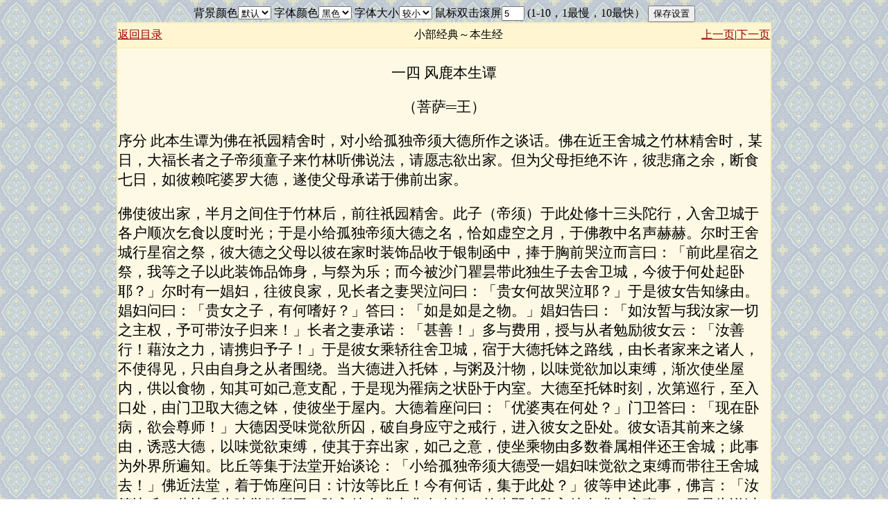

--- FILE ---
content_type: text/html
request_url: http://jingwen.buddh.cn/jing%20wen/xiaobu/xiaobu6-3.html
body_size: 82615
content:
<!DOCTYPE html PUBLIC "-//W3C//DTD XHTML 1.0 Transitional//EN" "http://www.w3.org/TR/xhtml1/DTD/xhtml1-transitional.dtd">
<html xmlns="http://www.w3.org/1999/xhtml">
<head>
<meta http-equiv="Content-Type" content="text/html; charset=gb2312" />
<title>小部经典～本生经</title>
<style type="text/css">
<!--
body {
	background-image: url(../../images/bg.gif);
}
a:link {
	color: #990000;
}
a:visited {
	color: #CC00CC;
}

-->
</style></head>

<body>
<table width="940" border="0" align="center" cellpadding="0" cellspacing="0">
  <tr>
    <td align="center"><script type="text/javascript" src="../../data/pagetop.js"></script></td>
  </tr>
</table>
<table width="940" border="1" align="center" cellpadding="0" cellspacing="0" bordercolor="#fbefbe">
  <tr>
    <td height="34" bgcolor="#FFF6D1">
	<table width="940" border="0" cellspacing="0" cellpadding="0">
  <tr>
    <td width="230"><a href="../../mulu/xiao-bu(6).html">返回目录</a></td>
    <td width="453"><div align="center"><a name="top" id="top"></a>小部经典～本生经</div></td>
    <td width="191"><div align="right"><a href="xiaobu6-2.html">上一页</a>|<a href="xiaobu6-4.html">下一页</a></div></td>
  </tr>
</table></td>
  </tr>  
  <tr>
    <td bgcolor="#FDF9E4" id="content">
	<p align="center">一四 风鹿本生谭<a name="风鹿本" id="风鹿本"></a></p>
<p align="center">（菩萨&#9552;王）</p>
<p> 序分 此本生谭为佛在祇园精舍时，对小给孤独帝须大德所作之谈话。佛在近王舍城之竹林精舍时，某日，大福长者之子帝须童子来竹林听佛说法，请愿志欲出家。但为父母拒绝不许，彼悲痛之余，断食七日，如彼赖咤婆罗大德，遂使父母承诺于佛前出家。</p>
<p>佛使彼出家，半月之间住于竹林后，前往祇园精舍。此子（帝须）于此处修十三头陀行，入舍卫城于各户顺次乞食以度时光；于是小给孤独帝须大德之名，恰如虚空之月，于佛教中名声赫赫。尔时王舍城行星宿之祭，彼大德之父母以彼在家时装饰品收于银制函中，捧于胸前哭泣而言曰：「前此星宿之祭，我等之子以此装饰品饰身，与祭为乐；而今被沙门瞿昙带此独生子去舍卫城，今彼于何处起卧耶？」尔时有一娼妇，往彼良家，见长者之妻哭泣问曰：「贵女何故哭泣耶？」于是彼女告知缘由。娼妇问曰：「贵女之子，有何嗜好？」答曰：「如是如是之物。」娼妇告曰：「如汝暂与我汝家一切之主权，予可带汝子归来！」长者之妻承诺：「甚善！」多与费用，授与从者勉励彼女云：「汝善行！藉汝之力，请携归予子！」于是彼女乘轿往舍卫城，宿于大德托钵之路线，由长者家来之诸人，不使得见，只由自身之从者围绕。当大德进入托钵，与粥及汁物，以味觉欲加以束缚，渐次使坐屋内，供以食物，知其可如己意支配，于是现为罹病之状卧于内室。大德至托钵时刻，次第巡行，至入口处，由门卫取大德之钵，使彼坐于屋内。大德着座问曰：「优婆夷在何处？」门卫答曰：「现在卧病，欲会尊师！」大德因受味觉欲所囚，破自身应守之戒行，进入彼女之卧处。彼女语其前来之缘由，诱惑大德，以味觉欲束缚，使其于弃出家，如己之意，使坐乘物由多数眷属相伴还王舍城；此事为外界所遍知。比丘等集于法堂开始谈论：「小给孤独帝须大德受一娼妇味觉欲之束缚而带往王舍城去！」佛近法堂，着于饰座问日：计汝等比丘！今有何话，集于此处？」彼等申述此事，佛言：「汝等比丘！此比丘为味觉欲所囚，陷入彼女术中非自今始，前生即有陷入彼女术中之事！」于是为说过去之事。</p>
<p>主分昔日，于波罗奈城有梵与王之园丁删阇耶者。时有一羚羊来至御苑，见删阇耶而逃；但删阇耶不与惊吓，任其逃走。彼羚羊屡屡前来苑内游步，园丁日日取园内种种华果献王。某日，王向园丁问曰：「园丁！近日苑内有何异事，汝有所见耶？」园丁告曰：「大王！他事予无所见，只有一羚羊前来园内游步。予只见此事！」王问：「汝能将彼捕捉否？」园丁答：「稍为与蜜，可带彼来至宫殿之内。」王与蜜，园丁携往御苑，于羚羊游步场所之草上涂蜜置之，己则隐匿以观。羚羊来食涂蜜之草，为味觉欲所囚，不往他处，只来御苑。园丁知羚羊为涂蜜之草所迷，不久自身出现，于是羚羊见彼，数日之间逃走，但因多次相见，转而相亲。不久即食园丁手执之蜜草。园丁知其相亲，于通往宫殿道路围席，置切落树枝于路上，彼肩挂蜜之瓢箪，结草束于腰衣，以涂蜜之草，于羚羊之前，不断散撒，导入宫殿。羚羊进入殿内，诸人紧闭宫门。羚羊见诸人大震，恐惧死亡，于宫殿内到处巡回奔跑。王由楼阁下来，见其震畏之状言曰：「羚羊见多人之处，七日间不相近，彼受惊吓之处，终其生而不往。如是住居于薮中之羚羊，为味觉欲所囚而来此处，世间实无过于如味觉欲之可怕。」于是以次之偈结束法话。</p>
<pre>
     世无可惧如味觉          无论居家知人前
     丛林居住羚羊者          终为删阇耶捕获
</pre>
<p> 结分 佛言：「汝等比丘！此娼妇以味觉欲束缚于彼，如己之意而为，非自今始，前生亦复如是。」佛述此法话，连结作本生今昔之结语：「尔时之删阇耶是彼娼妇，羚羊是小给孤独比丘，波罗奈城之王即是我。」</p>
<p align="center">一五 诃罗第雅鹿本生谭<a name="诃罗第雅鹿" id="诃罗第雅鹿"></a></p>
<p align="center">（菩萨&#9552;鹿）</p>
<p> 序分 此本生谭为佛在祇园精舍时，对某恶语怪贪之比丘所作之谈话。彼比丘恶语悭贪，不容他人之训诫。佛问彼曰：「汝恶语悭贪，不容他人之训诫是事实耶？」彼答：「世尊！是事实。」佛言：「汝前生为恶语悭贪，不容智者之训诫，陷入罗网而死！」于是佛为说过去之事。</p>
<p>主分昔日，于波罗奈都梵与王治国时，菩萨为鹿，由鹿群围绕，住森林中。时彼妹（姊）之鹿，使其子往见菩萨曰：「此乃汝之甥，可使彼习鹿之幻术。」菩萨承诺。彼向其甥云：「汝于如是如是之时，来习幻术。」其甥于所云时间未至。七日之间，七回训诫，一如往日空过。彼鹿不习鹿之幻术而于各处彷徨，终于陷入罗网。其母往兄之前问曰：「吾兄！何故不使汝甥修习鹿之幻术？」菩萨告曰：「汝可思彼为不可教之辈！鹿之幻术，汝子未能修得。」今将被杀，尚不欲教诫于彼，而唱次之偈：</p>
<pre>
诃罗第雅！
       汝具八蹄者          汝角曲又曲
       七度皆空过          训诫已无力
</pre>
<p>尔时猎师杀彼陷入罗网之恶悭贪之鹿，取肉而去。</p>
<p> 结分 更曰：「汝比丘！汝之恶口悭贪非自今始，前生亦如是。」佛述此法语后，作连结本生今昔之结语：「尔时之甥鹿是恶悭贪之比丘，妹（姊）之鹿是莲华色，教诫之鹿王即是我。」</p>
<p align="center">一六 三卧鹿本生谭<a name="三卧鹿" id="三卧鹿"></a></p>
<p align="center">（菩萨&#9552;鹿）</p>
<p> 序分 此本生谭为佛在憍赏弥国之跋陀利园时，就喜好戒学之罗睺罗大德所作之谈话。某时，佛于近阿罗毘国之阿伽罗婆塔庙止住之时，诸多之优婆夷与比丘尼，欲听说法，集于精舍。于昼间听闻说法，时间已过，优婆夷与比丘尼不来参诣，只有比丘与优婆塞，尔后于夜间听闻说法。听闻法竟，长老比丘众等各归各自宿处，年少者等与优婆塞等一同寝于库室。有者鼻鼾、齿轧而寝，有者暂眠而起，彼等见此事白告世尊。佛言：「若比丘与未受戒人同宿犯波逸提罪！」于是制定学处（戒）离憍赏弥国而去。</p>
<p>于是比丘等向罗睺罗尊者曰：「友罗睺罗！佛已制定学处，故贵师应寻自身之宿处。」以前，比丘等对佛具恭敬心，因彼尊者（佛之子罗睺罗）喜好戒学，彼来比丘等宿处时，受非常优遇，整床造枕，与以己衣；而今日恐犯学处，即连宿处亦不敢与。</p>
<p>贤者罗睺罗，于彼父十力（佛）之处、彼之和尚法将舍利弗之处、彼之阿阇梨大目犍连之处乃至彼之伯父阿难大德之处，彼皆不往，彼入于佛常用之触房（厕所），如入梵天宫中宿泊。诸佛常用之触房，门户坚闭，地平涂香，备有香绳及华鬘之绳，终夜点燃灯火。贤者罗睺罗决非因房舍庄严而定宿处，实因比丘等云彼自寻宿处，彼由尊重教诫喜好戒学之心而决定此为宿所。故此时时有比丘等见尊者由远方而来，欲试其心，将手帚簸箕投置户外，于彼来此处时间曰：「吾友！何人投置于此处？」此时更有人云：「罗睺罗适方通过此处。」尊者罗睺罗不云：「尊师！予实不知！」而默然与以整理。并谢罪云：「吾师！请与原谅！」彼之喜好戒学如此，彼之决定宿于此处，亦因其喜好戒学之心而如是。</p>
<p>佛于天明之时立于触房入口而为声嗽，尊者罗睺罗亦于户内而为声嗽。佛问：「何人在内？」尊者答：「予罗睺罗。」佛问曰：「罗睺罗！汝何故宿于此处？」尊者曰：「予因无宿处。世尊！前此比丘等对予亲切，今恐犯罪，不与宿处。于是予思此处为与他人无冲突之处，故寝于此处。」尔时佛思惟：「比丘等对罗睺罗尚如是见弃，如他之善男子出家之时，将受如何待遇？」佛为此而忧虑。于是次晨集合比丘，佛向法将舍利弗问曰：「舍利弗！汝知罗睺罗之宿处今在何处？」舍利弗：「世尊！予实不知。」佛：「舍利弗！罗睺罗今日住于触房。舍利弗！汝等于罗睺罗尚如此舍弃，他之善男子出家时，将如何待遇之耶？如是入于佛法之出家者，将无止住之处。自今以后，未受具足戒者，一二日间可住于己近侧，第三日觅得彼之宿处，可就外住。」是为佛制定随制之学处。此时集于法堂之比丘等，对罗睺罗之德行，相互交谈：「诸师请观！此罗眼罗实为喜好戒学之人！彼如不斥责任何比丘云：『贵师之宿处虽被决定，然予为十力（佛）之子，汝等何以能就房舍住宿，而予不能，汝等且出！』彼不语此，而自住于触房之中！」如是彼等相互交谈时，佛入法堂，着于所饰之座云：「汝等比丘！人才有何话，集于此处？」答曰：「世尊！乃为罗睺罗喜好戒学之话，别无他话！」佛言：「汝等比丘！罗睺罗喜好戒学非自今始，前生生于畜生胎内时即已如是。」于是佛说过去之事。</p>
<p>主分昔日，于王舍城摩揭陀国王治国时，菩萨生于鹿胎，由鹿群围绕，住森林中。其妹携子前来云：「兄长！请授汝甥鹿之幻术。」彼云：「甚善！」与以承诺彼向甥云：「归后可按时刻来习。」彼甥于伯父所告时刻未过之内，即往伯父之所习鹿之幻术。彼一日彷徨林中，陷入罗网而悲鸣。鹿群逃告母鹿。彼女往兄之处问曰：「兄长！汝甥已习得幻术耶？」菩萨云：「汝对子之灾难勿忧，彼善有幻术之心得，今将归来！」为唱次偈：</p>
<pre>
    此鹿三卧床 1    幻术知几多
    彼有八只蹄      中夜饮泉水
    彼以一鼻孔      呼吸于地上
    甥鹿得幻术      六种术欺人 2
</pre>
<p>如是菩萨示知其甥完全获得鹿之幻术，安慰其妹。此幼鹿误中圈套，彼不屈膝，横卧地上，伸足坦腹，于近足之处，以蹄掘起鹿尘草，体放粪尿，垂头出舌，体濡唾液，膨腹瞪眼，鼻孔断气，行内呼吸，全身坚硬如死相。青蝇群集而来，禽鸟止于各处。猎师前来以手叩腹曰：「此必晨起被缚，体已发臭！」于是解去套索：「即于此处割肉再归」，彼无挂虑，往集枝叶。幼鹿乘机跳起，伸颈震身，如大风吹散片云，迅速逃归母处。</p>
<p> 结分 佛言：「罗睺罗喜好戒学，非自今始，前生亦复如是！」佛述此法话后，连结作本生今昔之结语：「尔时之甥幼鹿是罗睺罗，母是莲华色，伯父之鹿即是我。」</p>
<p>注 1 三卧状为以两协漫然横卧，直挺仰卧，如牛伏卧。</p>
<p> 2 六种术（一）伸四足横卧，（二）以蹄掘尘草，（三）出舌，（四）腹部膨涨，（五）放大小便，（六）断息。</p>
<p align="center">一七 风本生谭<a name="风本生谭" id="风本生谭"></a></p>
<p align="center">（菩萨&#9552;道士）</p>
<p> 序分 此本生谭，是佛在祇园精舍时，对二人之老出家者所作之谈话。彼等二人住拘萨罗国之某森林，一人名黑大德，一人名白大德，某日白向黑问曰：「尊者！何时寒冷？」黑云：「黑月之时。」某日黑向白问曰：「尊者！何时寒冷？」白曰：「白月之时。」二人均不能解自身之疑，往佛前礼拜而问曰：「世尊！何时寒冷？」佛闻彼等之话言曰：「汝等比丘！前生予已回答汝等此一疑问，汝等对过去世之事尚难理解！」佛为说过去之事。</p>
<p>主分昔日，某山麓有狮子与虎为友，同住一窟。尔时菩萨于仙人之前出家住此山麓。某日，此二友对寒冷问题，引起论争，虎谓：「黑月之时寒冷。」狮子谓：「白月之时寒冷。」彼等不能解己之疑，向菩萨寻问，菩萨为唱次偈：</p>
<pre>
     寒风吹来时      不论黑白月
     风吹寒应至      两者皆不负
          如是菩萨安慰二友。
</pre>
<p>结分 佛更谓：「汝等比丘！我昔已答汝等之质疑！」佛述此法语后，说明四谛，说四谛竟，二人大德证得预流果。佛连结作本生今昔之结语：「尔时之虎是黑大德，狮子是白大德，为解疑问之道士即是我。」</p>
<p align="center">一八 死者供物本生谭<a name="死者供物" id="死者供物"></a></p>
<p align="center">（菩萨&#9552;树神）</p>
<p> 序分 此本生谭是佛在祇园精舍时，对死者之供物所作之谈话。尔时诸人多杀山羊及羊等，称为亲族之死者供物。比丘等见诸人如此之行，向佛问曰：「世尊！诸人多夺生物之生命，称为死者供物，有何功德？」佛言：「汝等比丘！虽为『供死者之供物』而杀生，并无任何功德！昔日贤者等坐于虚空说法，语此杀生之罪障，尔后，使金阎浮提全世界之住民废弃此业。今此过去世之事，将再出现！」于是为说过去之事。</p>
<p>主分昔日，于波罗奈之都梵与王治国时，有一通晓三吠陀于世名高之婆罗门阿阇梨，欲供死者之供物，使捕一羊，向弟子等曰：「牵此羊往河中沐浴，颈卷华鬘，与五分量之食，饰后牵还。」弟子等受命，牵羊往河中沐浴饰以华鬘，立于河岸。此羊己知宿业：「今日予将脱苦！」起欢喜心，高声笑如裂瓮；彼又思惟：「彼婆罗门杀予，彼将受予所得之苦！」彼对婆罗门起怜愍之情，又大声号泣。于是婆罗门之童子等向羊问曰：「汝羊！汝于前思而大笑，而今又号泣，何故发笑，又何故号泣耶？」羊答：「汝等请于汝师尊之前问予之缘由！」于是彼等牵羊往阿阇梨处告知此事。阿阇梨闻彼等之言，向羊问曰：「汝何故发笑，何故号泣耶？」羊依智力忆念前生，思起自己之宿业，向婆罗门答曰：「汝婆罗门！予昔日亦如汝为一读诵经典之婆罗门，为欲供死者之供物，杀一羊以供之。予因杀一羊，于四百九十九生之间断头。今为予最后之第五百生。今日予能脱如是诸苦，起欢喜心，故而发笑。又予所哭泣者，予因杀一羊，受五百生断头，今日行将脱苦，但汝婆罗门杀予，亦须受五百生间断头之苦！予对尊师起怜愍之情，故而哭泣。」婆罗门：「汝羊勿恐，予不杀汝！」羊：「婆罗门！汝为何言！无论尊师杀与不杀，今日予均不能脱死！」婆罗门：「汝羊勿恐！予加保护，与汝同行！」羊：「婆罗门！尊师之保护力弱，予为之恶业力强！」</p>
<p>婆罗门放羊云：「任何人不得杀羊！」彼携弟子等与羊同行。当羊被放近于岩顶所生之丛林，羊开始伸颈食树叶之剎那，落雷击于岩上，岩之一角破裂，落羊颈上，切断羊头。诸人集来其处。</p>
<p>尔时菩萨生为其处之树神，彼见于大众，端坐于虚空曰：「汝等应知此等众生如是恶业之果，今后当不再杀生。」彼以如甘露之音声说法，唱次之偈：</p>
<p>此世生存实为苦有情当得如是悟</p>
<p>生类不可杀生类杀生必得悲惨果</p>
<p>如是大萨埵（菩萨）以堕狱之可怖说使彼等惊恐之法，诸人闻此法，惊恐堕狱之可怖而禁止杀生。其后菩萨亦再说法使大众受持戒法后，彼随业报而离去。大众亦守菩萨之教诫，积布施等善行，生于天上之都。</p>
<p> 结分 佛述此法话后，连结作本生今昔之结语：「尔时之树神即是我。」</p>
<p align="center">一九 祈愿供养本生谭<a name="祈愿供养" id="祈愿供养"></a></p>
<p align="center">（菩萨&#9552;树神）</p>
<p> 序分 此本生谭是佛在祇园精舍时，为对诸天神祈愿捧献供养所作之谈话。尔时，诸人出为商贾时，杀诸生物，向诸天神捧献供物：「我等日后目的成就时，再来捧献供物！」于祈愿后出发。于是日后目的成就还来思惟：「依诸神之威德始克如此。」为解除祈愿杀诸生物以为供养。比丘等见此，向佛问曰：「世尊！彼等如此，有何等利益耶？」于是佛为说过去之事。</p>
<p>主分昔日，迦尸国有某村之长者发愿供养尼俱卢陀（无花果树）镇座之神，彼立于村之入口立誓曰：「日后还来，当多杀生类以解祈愿！」彼往树下，树神立于树叉，唱次之偈：</p>
<pre>
     若解应于来世解          现在欲解却成缚
     贤者如是不为解          如是解者缚愚者
</pre>
<p>自此以后诸人禁止如是杀生之业，修正法升于天上之都。</p>
<p> 结分 佛述此法话后，连结作本生今昔之结语：「尔时之树神即是我。」</p>
<p align="center">二&#9675; 芦饮本生谭<a name="芦饮本" id="芦饮本"></a></p>
<p align="center">（菩萨&#9552;猿）</p>
<p> 序分 此本生谭是佛于拘萨罗国游行中到达芦饮村，在近于芦饮莲池之启达迦园，对芦茎所作之谈话。尔时比丘等于芦饮莲池中沐浴，为造父针筒1使沙弥等折取芦茎，见芦茎中为空洞，往佛前问曰：「世尊！予等欲造针筒，折取芦茎，但芦茎由根至茎端全部空洞，此何故耶？」佛言：「汝等比丘！此我往昔之命令。」于是为说过去之事。</p>
<p>主分昔日，此丛林为一森林。彼莲池水中有罗剎居住，凡入水者悉为所食。尔时菩萨为一如赤鹿之子大小之猿王，彼由八万之猿围绕，率群猿住森林中。彼向群猿训诫曰：「此林中有毒树及非人（鬼）领有之莲池。汝等如欲食尚未曾食之果实及欲饮未曾饮之水时，可先问予。」彼等承知：「谨遵王命！」某日，彼等行至未曾行之场所，于彼处经数日之巡回觅水，见一莲池。彼等暂不饮水，静待菩萨猿王前来而坐。菩萨来云：「汝等何不饮水？」彼等答云：「予等仰望大王前来！」菩萨：「此为殊胜！」于是彼往来于莲池之畔，察看足痕，只有入水之痕，不见出来之迹。彼知此非人饮之场所，告众猿曰：「幸而汝等未饮，此池为非人之所有。」水中罗剎知彼等不入，化为青腹白颜赤手足可怖之形相，分水为二而出。问曰：「汝等何故坐而不入，请入而饮水！」菩萨问曰：「汝为住此水中之罗剎耶？」罗剎：「唯然！」菩萨：「汝欲捕进入莲池者耶？」罗剎：「正是！予欲捕之。凡入此处者，纵令飞鸟，亦将捕捉不放。即如君等，亦将食之！」菩萨：「予等之身不为汝所食！」罗剎：「然则汝须饮水。」菩萨：「饮水汝亦不能如愿！」罗剎：「然则汝等如何饮水？」菩萨：「汝思入池饮水，但予等不入，八万猿众各取芦茎，恰如以青莲华之茎饮水之状，将饮汝莲池之水！因此，汝不能食杀我等！」佛知此意义，于成等正觉后，唱次偈之前二句：</p>
<pre>
    不见足痕之上行     唯见足痕之下行 
    我等用芦管饮水     汝寻无〔踪迹〕杀我
</pre>
<p>菩萨为如是说，取一芦茎念波罗蜜，而作誓言，以口吹之。于是芦之内部不余任何结节，完全成空。菩萨以同样方法授与他之诸猿，一一取来吹之&#9472;&#9472;如是此事尚未终结。&#9472;&#9472;菩萨环绕莲池教令曰：「凡环绕莲池所生之芦，皆空洞无节。」菩萨之教令奏功，利行广大，尔后环绕莲池所生之芦，皆成空洞。&#9472;&#9472;此劫之间，续有四种神变。四者为何？（一）月中现出兔相，完全存于此劫之间。（二）在鹑本生谭（三五）谓火之灭处，此劫之间，火完全不燃。（三）陶器师之住处，此劫之间，雨不下降。（四）围绕莲池所生之芦，此劫之间全成空洞。此为此劫之间续有四种之神变。</p>
<p>菩萨如是祝祷，取一根芦草而坐，八万猿众皆各取一根围绕莲池而坐。菩萨用芦管吸饮池水时，彼等亦皆坐于岸边饮水。彼等如是饮水，水中罗剎一无所获，心怀不平，归己住家。菩萨亦与从者一同进入森林。</p>
<p> 结分 佛言：「此等芦之空洞，乃由我昔日之教令而来。」佛为此法话后，连结作本生今昔之结语：「尔时水中之罗剎是提婆达多，八万之猿是佛之弟子，思出妙案善巧方便之猿王即是我。」</p>
<p>注 1 比丘八物之一。</p>	
	
<p align="center">第三章  羚羊品<a name="羚羊本" id="羚羊本"></a></p>
<p align="center">二一  羚羊本生谭</p>
<p align="center">（菩萨&#9552;羚羊）</p>
<p>    序分  此本生谭是佛在竹林精舍时对提婆达多所作之谈话。某时集于法堂之比丘等曰：「提婆欲杀害如来（佛），佣弓师投石，放护财醉象，弄一切手段欲狙杀十力（佛）。」彼等诽谤提婆而坐。佛来坐于设之座问曰：「汝等比丘！今有何话，集于此处？」比丘等答：「世尊！提婆欲狙杀世尊，予等语其不德而坐。」佛言：「汝等比丘！提婆觊觎杀我，非自今始，前生即已如是而未能得逞！」佛为说过去之事。</p>
<p>    主分  昔日，于波罗奈都之梵与王治国时，菩萨为羚羊，森林之住处食果实而栖。某时，彼来至果实丰富之吉祥叶树下，食吉祥叶树之实。时村中住一高台猎师于果树之下，见有鹿之足痕，彼于树上结高台坐于其处，待鹿来食果实，投枪射鹿，卖其肉为生。某日猎师于树下见菩萨之足痕，彼于吉祥叶树上结高台，朝食已毕，携投枪入森林中，攀树坐于高台。菩萨于天尚未明由住所而出云：「往食吉祥叶果！」彼往树下不为急行，彼自思惟：「高台猎师时时结高台于树上，予行有无彼之灾害？」彼止于外部猎师悟菩萨不来之故，坐于高台投下吉祥叶果，落于其前。菩萨：「此等果实滚来此处，落于予前，树上有无猎师在耶？」彼几度仰望，发现猎师。然彼故作不见之状云：「汝树！以前，汝之悬着果落，直下而落，今日汝树弃舍前之规定，予将往他树之前求予之食饵。」彼唱次偈：</p>
<p>            羚羊善知此事          汝卧吉祥叶树</p>
<p>            我不喜汝之果          我往其它树所</p>
<p>    尔时猎师坐于高台投枪云：「此次被彼逃过！」菩萨回顾止而告曰：「汝猎人！此次汝使予逃过，但八大地狱、十六增地狱、五种极楛及业力，汝不能逃！」彼向所思方向驰去。猎师下树亦向所思方向而去。</p>
<p>    结分  佛又谓：「汝等比丘！提婆达多欲狙杀我非自今始，前生即已未能狙杀！」佛述此法语后，连结作本生今昔之结语：「尔时之高台猎师是提婆达多，羚羊实即是我。」</p>
<p align="center">二二  犬本生谭<a name="犬本生谭" id="犬本生谭"></a></p>
<p align="center">（菩萨&#9552;犬）</p>
<p>    序分  此本生谭是佛在祇园精舍时，对亲族之利行所作之谈话。此将在第十二篇跋陀娑罗树神本生谭（四六五）中说明。然为树立此因缘谈，佛说过去之事。</p>
<p>    主分  昔日，于波罗奈都梵与王治国时，菩萨依相应之业生于犬胎。由几百之犬围绕，住大墓地。某日，王乘系白信度马盛饰之车往游园终日游乐，日没后还来城市。诸人未解车之革纽，置车于王庭而去。是夜降雨、革纽濡湿，王庭阶上贵种之犬降下，食去皮与革纽。翌日诸人向王告言：「大王！诸犬由下水口进入，食去车之皮与革纽。」王怒犬云：「发现犬等，次第捕杀！」于是开始对犬之虐杀。诸犬次第被杀，逃往墓地，奔至菩萨之前。菩萨问曰：「汝等何故，多数来集？」彼等云：「宫中马车之皮与革纽为犬所食，王大愤怒，命大虐杀犬！犬多失命，生大恐怖！」菩萨思惟：「外部之犬无隙可入有守卫之所，此盖内部王宫贵种犬之所为，今盗者无事，而非盗者被杀。予将为亲族友伴施舍生命向王指示盗者。」并安慰同族云：「汝等勿畏！予将使汝等安全，汝等于予会见国王期间待予归来。」彼念波罗蜜，以慈悲行为先：「望石与槌勿击我身。」彼定其意后，独入城内。尔时无一人见彼生愤怒者。</p>
<p>    王命扑杀犬后，自坐于法庭。菩萨到达其处，跳入王之林座之下。王之侍者欲将彼曳出，然王加以制止。菩萨奋勇由王座匍匐而出，向王作礼问曰：「大王欲尽杀诸犬耶？」王：「唯然！」菩萨：「人间之主！彼等有何罪耶？」王：「彼等食马车之覆皮及革纽。」菩萨：「王知为何犬所食耶？」王：「此予不知。」菩萨：「此食皮者未能确知，而见犬一一杀害，大王！此非正行！」王：「犬食马车之皮，因此予命见犬一一扑杀！」菩萨：「究竟所有诸犬总杀之耶，抑有不杀者耶？」王：「有之，我家贵种之犬不杀！」菩萨：「大王！今王因马车之皮为犬所食，王命见犬总一一扑杀，而今又言我家贵种之犬不杀，如是王为一己之乐欲，非为无理之行耶？无理之行，非正当之事，亦非为王道；王应于事，察考原因，须如天平之正衡。今贵种之物不杀，而弱犬皆杀，此非扑杀一切之犬，实为扑杀世之弱者！」大埵（菩萨）出如甘露之音声曰：「大王！王之所行，而非正义。」彼对王示正义唱次之偈：</p>
<p>         犬养于宫庭          贵种美有力</p>
<p>            杀我不杀彼          无辜杀弱者</p>
<p>    王闻菩萨之言云：「贤者！汝知食车皮者耶？」菩萨：「唯然，予知！」王：「食者为谁？」菩萨：「乃王家贵种之犬！」王：「如何知为彼等所食？」菩萨：「予将示知彼等所食忽事。」王：「贤者！请示。」菩萨：「请呼王宫贵种犬至，然后持少许酪浆与吉祥草来！」王如其言而作。尔时大萨埵（菩萨）向彼云：「碎此草混酪浆中，使犬饮下。」王如其言使饮，犬饮后尽吐皮出。王以菩萨如佛之示现，、心喜供养菩萨于 1白伞之下。菩萨曰：「父母俱为剎帝利族之大王！当行正义！」于是菩萨开始以由十首所成正行之偈向王说示正义，并谓：「大王！自今以后，王宜勉励！」授王五戒，返纳白伞与王。王闻大萨埵之法话后，向一切有情行无畏施，日日供养菩萨及一切犬与自身同样之饮食。从菩萨之教诫，终生为布施等善行，死后往生于天界。「犬之教训」历一万年之久，菩萨亦全其定命，随业报离此世而去。</p>
<p>    结分  佛言：「汝等比丘！如来为同族计，非自今始，前生即已如是。」佛述此法话后，连结作本生今昔之结语：「尔时之王是阿难，其它诸犬是佛弟子，犬王实即是我。」</p>
<p>    注 1  白伞王之五种庄饰之一。</p>
<p align="center">二三  骏马本生谭<a name="骏马本生谭" id="骏马本生谭"></a></p>
<p align="center">（菩萨&#9552;马）</p>
<p>    序分  此本生谭是佛在祇园精舍时，对废精进比丘所作之谈话。尔时佛向比丘言曰：「汝等比丘！前生之贤者于外敌之中能行精进，虽负伤亦不废弛。」佛为说过去之事。</p>
<p>    主分  昔日，于波罗奈都梵与王治国时，菩萨生为良种之信度马，施以种种装饰为波罗奈王之 1宝马。彼食越三年之米饭，加种种之美味盛于价值一万两黄金之器中，身涂四种之香料立于地上。其厩围以赤色毛布之幔幕，上张镂以黄金星之幔，饰以香气之华鬘，常供香油之灯火以照明。</p>
<p>    他国诸王无一不望波罗奈之王位。某时，七国之王包围波罗奈城，致信于波罗奈王谓：「与我等王位，否则战争！」王集诸大臣问曰：「此事如何处置？」诸大臣曰：「大王！陛下最初勿险战场，遣彼骑士与战！彼如不胜，最后予等再为商酌！」于是王呼骑士近前曰：「汝与七王能战否？」骑士曰：「大王！若能与我王之骏马，莫谓与七王之战，即如与全阎浮提（全世界）诸王亦能战斗。」王曰：「如是无论骏马及其它一切之物，任汝所欲取之，速往战斗！」骑士云：「谨遵王命！」向王作礼，由楼阁下来，牵来骏马，附以马具，己身亦充分武装，佩大力跨骏马，出城市，如电光巡回奔驰，破第一阵营，生擒一王而返，交付守城之军，再出阵破第二阵营，次第生擒第三乃至五王，但破第六阵营擒第六王时，骏马负伤。鲜血涌出，激痛不已。骑士知其负伤，使骏马横卧于宫庭之门，解马具附与他马。菩萨长伸而横卧，睁双眼以观骑士，彼思惟：「骑人附马具于他马，彼马不能破第七阵营擒第七王，所达成予之事业，将归泡影，彼无双之骑士亦将亡灭！王将陷于敌手。除予之外，他马无能适于破第七阵营擒第七王！」彼卧而呼骑士近前云：「骑士勇者！打破第七阵营能擒第七王者，除予之外，他马应无此力！不使达成予之事业，终归泡影，予将奋起，请附着马具！」菩萨唱次之偈：</p>
<p>         纵令予横卧          其身被箭穿</p>
<p>            骏马优驽马          调御士！请以着我铠</p>
<p>    骑士使菩萨站立，以绷带裹伤，紧附马具，乘其背上破第七阵营，生擒第七王交付与王军。诸人牵引菩萨往王宫门前，王见而亲自出迎。大萨埵（菩萨）向王曰：「大王！勿杀七王，使彼等立誓而放免。予与骑士应得之名誉，均与骑士，对捕七王之勇士不可无赏！陛下亦应行布施，守戒律，依正义公平推行政治！」</p>
<p>    如是菩萨与王告诫后，诸人解其马具。菩萨于马具渐解后，立即亡去，王行葬仪，授与骑士以大荣誉，一方使七王立誓，永无二心，送归各自之住所。王以正义公平推行政治，命终随业报离此世而去。</p>
<p>    结分  佛言：「汝等比丘！如是贤者前生于外敌中，仍行精进，虽负伤亦不废弃，今汝导汝于涅槃之教出家，何故废弃精进耶？」于是佛说明四谛，说四谛竟，废精进之比丘证得阿罗汉果。佛述此法话后，连结作本生今昔之结语：「尔时之王是阿难，骑士是舍利弗，骏马实即是我。」</p>
<p>    注 1  诸大典时所用之马。</p>
<p align="center">二四  良马本生谭<a name="良马本生谭" id="良马本生谭"></a></p>
<p align="center">（菩萨&#9552;马）</p>
<p>    序分  此本生谭是佛在祇园精舍时，对一废弃精进之比丘所作之谈话。佛向此比丘言：「汝比丘！贤者前生于外敌中负伤仍行精进。」 于是为说过去之事。</p>
<p>    主分  昔日，于波罗奈都梵与王治国时，如前之故事所说七人之王包围此一城市。尔时车军一勇士以两头兄弟骏马驾车出城，连破六处阵营，擒王六人，但兄马负伤。车士驾车返回王宫门前，将兄马牵出车外，脱马具使之横卧，将附马具与他马。菩萨见此事仍如前故事思惟呼车士近前，于卧中唱次之偈：</p>
<p>            无论何时与何处          无论何处与何时</p>
<p>            良马努力求精进          驽马意气常消沉</p>
<p>    于是御者牵起菩萨再系于车，破第七阵营，擒第七之王，驾车返回宫门，由车解下骏马，菩萨横卧，仍如前故事，与王告诫而死去。王行葬仪，使御者得浴光荣，依正义而为政治，随业报离此世而去。</p>
<p>    结分  佛述此法话后，说明四谛&#9472;&#9472;说四谛竟，此比丘获阿罗汉果&#9472;&#9472;佛为作本生今昔之结语：「尔时之王是阿难大德，马实即是等正觉者。」</p>
<p align="center">二五  沐浴场本生谭<a name="沐浴场" id="沐浴场"></a></p>
<p align="center">（菩萨&#9552;贤臣）</p>
<p>    序分  此本生谭是佛在祇园精舍时，就法将舍利弗之弟子，出家前为黄金匠之比丘所作之谈话。唯佛具有知他心意之他心知通，其它诸人则不具有。因此法将自身缺他心知通，故亦不知弟子之他心知通，因而只说不净业处（不净观法），然对此弟子并不相应。何以故？彼顺次于五百生间，出生黄金匠之家，常久期间，只见黄金，心受熏染，所谓不净之事，于彼并不适当。因此，彼不起相不净之观念，四个月间，时日空过。法将不能授自己弟子阿罗汉果，彼思惟：「彼确只能依佛之力，可为教养！予将携往如来之前。」于未明时刻，携彼往如来之前。佛问日：「舍利弗！何故一人携比丘前来？」舍利弗：「世尊！予授彼业处，经四个月，彼仍不起相不净观念。予思惟，只能依佛力可为教养！是故前来尊前参谒！」佛：「舍利弗！汝授弟子如何之业处？」舍利弗：「不净业处，世尊！」佛：「舍利弗！汝无知众生心中之通力，汝且离去，夕时携汝弟子前来！」</p>
<p>    如是佛与长老暇后，与彼比丘相应之下衣与上衣，带彼行乞，并与彼美味之嚼食（硬食）噉食（软食），然后佛由大比丘众围绕，再归精舍。佛于香室（佛房）度过昼间，夕时带彼比丘游行，使庵罗果园出现莲池，（佛以神通力）于其莲华丛中出现一大莲华。佛使此比丘目注莲华而坐，然后佛入香室。比丘不断注视莲华，佛使莲华枯萎，枯萎之中渐见褪色，由边缘落叶，忽而尽落；然后雄蕊枯落，只余果皮。比丘见此自思惟：「此莲华不久前色美，见而心爽，今忽褪色，叶蕊枯落，只余果皮。如是莲华衰老，我身能不衰老耶？」于是彼得诸行无常之正观。佛知彼心己起正观，坐于香室放大光明，唱次之偈：</p>
<p>            应断自爱心 1        手折秋莲华</p>
<p>            唯进寂定道          善逝示涅槃</p>
<p>    佛唱偈竟，彼比丘证得阿罗汉果。比丘自思惟：「我实由一切诸有（生存）解脱矣！」于是，感兴而唱次等诸偈：</p>
<p>            渡尽此一生          其心得圆熟</p>
<p>            身心法漏尽          保此最后身</p>
<p>            善守清净戒          诸根得寂定</p>
<p>            月由罗睺口 2        脱出被蚀身</p>
<p>            愚痴大黑闇          一切诸心垢</p>
<p>            遍布我身中          排除尽无余</p>
<p>            恰如日光明          辉映千光线</p>
<p>            如日在虚空          遍照诸空中</p>
<p>    彼唱此等诸偈后，再往佛前礼拜，长老舍利弗亦来向佛礼拜，然后携弟子离去。</p>
<p>    此事遍知诸比丘间，诸比丘坐于法堂，赞叹佛之威德，彼等互语曰：「诸位法友！舍利弗无知他人意向之明，故不知己之弟子意向。佛则知此，于一日之间，与无碍辩同时授与阿罗汉果。佛之威德，甚为广大！」</p>
<p>    佛来着于设座问曰：「汝等比丘！会有何话集于此处？」比丘等答：「并无他话，实为世尊对法将舍利弗之弟子意向能与洞察所作之谈话！」佛言：「汝等比丘！此非不可思议之事。我今成佛，知彼意业，然于前生亦知彼意业。」于是佛为说过去之事。</p>
<p>    主分   昔日，于波罗奈都梵与王治国时，尔时菩萨于物质精神双方之事，为王之指导。时有诸人于王宝马之沐浴场沐浴其它驽马，宝马而使向驽马之沐浴场进入时，心起嫌厌而不入。马丁往见王告曰：「大王！宝马不入沐浴场！」王遣菩萨云：「贤者！宝马何故不入，请往一观！」菩萨：「谨遵王命！」彼往河岸检视宝马，知无疾病，何故不入浴场？彼于熟思后思得：「此盖为最初有他马沐浴，彼因嫌厌而不进入！」于是问马丁曰：「此沐浴场何人先为马沐浴？」马丁：「有他之驽马先为沐浴！」菩萨察知其意宝马因自重心故，嫌厌而不欲沐浴，可牵往他之浴场沐浴。菩萨云：「马丁！汝以酥蜜、砂糖，调和乳糜，时时食之，亦将餍饱！此马多次于此浴场沐浴亦将嫌厌！汝可牵至其它浴场使浴，且使饮水。」于是为唱次偈：</p>
<p>          御者！他之诸浴场</p>
<p>          如人饱乳糜</p>
<p>    诸人闻彼之言，将马入他浴场，使之沐浴饮水。马于沐浴饮水期间，菩萨往王之前，王：「如何？马沐浴饮水耶？」菩萨：「均已为之。」王：「最初何故不入耶？」菩萨：「如是之故。」一切向王申告。王：「如是能知畜生之意，甚是贤者！」王授菩萨以大荣誉，命终随业报而离此世。菩萨亦随业报离此世而去。</p>
<p>    结分  佛云：「汝等比丘！我知彼之心意非自今始，前生即已知！」此佛述此法话后，连结作本生今昔之结语：「尔时之宝马是彼比丘，王是阿难，贤臣即是我。」</p>
<p>    注 1  法句经二八五</p>
<p>       2  为阿修罗之事，日月入其口即为蚀。</p>
<p align="center">二六  女颜象本生谭<a name="女颜象" id="女颜象"></a></p>
<p align="center">（菩萨&#9552;贤臣）</p>
<p>    序分  此本生谭是佛在竹林精舍时，对提婆达多所作之谈话。提婆使阿阁世太子入信仰，受其供养。阿阇世太子于伽耶斯舍为提婆建立精舍，日日以五百大银盘之种种美味调理越三年而有香气之米饭，施行供养。因如是之供养，提婆之信徒大增，提婆与众徒皆住于精舍之中。</p>
<p>    尔时王舍城有住民二人为友，其中一人于佛前出家，一人于提婆之前出家。二人相互处处相会，又常往精舍相见。某时提婆之弟子向他一友人曰：「友！君日日流汗行乞，而提婆坐于伽耶斯舍精舍，食种种调味之美食。汝之此行，殊非良策。君何自求苦！明朝早起往伽耶斯舍精舍，与予同食甘旨之粥、十八种嚼食（硬食）、种种调味之噉食（软食），岂非善哉！」彼再三受劝，心颇思往。自此以后，彼往伽耶斯舍精舍，充分进食，按时刻即回返竹林。然彼之隐私，不能常保，彼往伽耶斯舍食供养提婆食物之事，不久为人遍知。时有友人等向彼问曰：「传闻君食供养提婆食物为事实耶？」彼曰：「此为何人所言者哉？」友人：「某甲与某乙！」彼曰：「事实予往伽耶斯舍进食非提婆与予之食物，乃他人所与者！」友人：「友！提婆为佛之怨敌，以破戒之身使阿阇世入信，非法受得供养，而今君对如是之教说出家，食提婆达多依非法所得之食物，予须伴君往佛之前！」于是携彼比丘还至法堂。佛见此而问曰：「何故带此汝等嫌厌之比丘而来？」友人：「世尊！此比丘于世尊之前出家，食提婆依非法所得之食物！」佛：「汝比丘！汝常食提婆依非法所得之食物为事实耶？」比丘：「世尊！非提婆与我，予乃食他人所与之物！」大师言：「汝比丘！汝莫用此遁辞！提婆为恶行破戒之身，何故汝于此处出家，奉我教说，而摄取提婆之食物耶？汝平常对轻信薄见者悉皆信奉！」于是为说过去之事。</p>
<p>    主分  昔日，于波罗奈都梵与王治国时，菩萨为一大臣。尔时王有一女颜之宝象，德高而行仪方正，决不侵害他人。某日午夜，盗贼来近象屋，贴近而坐，彼此集议：「如是则能破下水道而行，如是则能破窗，下水道与窗既破，则如大道无何等障碍，货物可适意运出。掠夺之时，必须杀戮，如是将无任何抵抗。所谓盗贼不受德义心等拘束，须残忍、酷薄、暴虐！」彼等如是协议，相互告诫后散去翌日，如是情状，又继续数日，皆来其处协议。象闻彼等之言，思为对己所说，彼思惟：「我亦应残忍、酷薄、暴虐！」翌日晨起，象之御者前来，象以鼻攫彼，投诸地上而被杀。如是来彼处者，一一被杀。</p>
<p>    诸人向王告言：「女颜宝象发狂，彼眼见者皆被杀死！」王遣菩萨当调查之任，王云：「贤者！汝往观察，何故激怒于彼。」菩萨往观，知其身体无病，彼自思惟：「此物何故发怒？必于就近，闻人之话，心得教自己者而起激怒。」菩萨以此确信向象之御者问曰：「夜间有无近处谈话者？」御者答：「诚有其事，盗贼前来谈话，予亦闻之。」菩萨往王处报告：「大王！象之身体无何异状，惟闻盗贼之言而发怒。」王：「如是应如之何？」菩萨：「应请高德沙门及婆罗门坐象屋中，可说道德之话！」王：「尊者！即如尊言！」于是菩萨请高德沙门及婆罗门坐象屋中，告曰：「尊师！请说道德之话！」彼等坐近，互为道德之话云：「不可打杀任何一人，人具德行，应为慈悲，忍辱之行。」彼等为道德之话。象闻此语，自思惟：「此为彼等教自己之语，今后须行道德！」于是象仍如昔日之从顺。王向菩萨问曰：「象已温顺耶？」菩萨云：「唯然，如是激怒之象，依诸贤之力，仍如以前温顺之态！」于是唱次之偈：</p>
<p>              初听盗人语          女颜象杀人</p>
<p>              继闻智者言          最上德安住</p>
<p>    王云：「汝善察畜生之意！」于是与菩萨大荣誉。王全其定命与菩萨同随业报离此世而去。</p>
<p>    结分  佛言：「汝比丘！汝于前生，归依汝所眼见之人！闻盗人语，归依盗人，闻高德语，归依高德！」佛述此法话后，连结作本生今昔之结语：「尔时女颜象是事反逆者之比丘，王是阿难，大臣实即是我。」</p>
<p align="center">二七  常习本生谭<a name="常习本生谭" id="常习本生谭"></a></p>
<p align="center">（菩萨&#9552;大臣）</p>
<p>    序分  此本生谭是佛在祇园精舍时，对一优婆塞与一老大德所作之谈话。舍卫城中有二人为友，其中一人于出家后，每日来另一人家中访问，其人与之食物，自己亦自进食后，与出家者一同前来精舍，坐而交谈种种故事以至日没，然后入市还家。归时出家者送至市之入口，再返精舍。对二人之亲交，他之比丘等亦深知之。某日，比丘等坐于法堂，对二人亲交之事交谈。佛来其所问曰：「汝等比丘！今有何话，集于此处？」比丘等答其缘由，佛言：「汝等比丘！些一人之亲交非自今始，前生即有亲交之事。」于是为说过去之事。</p>
<p>    主分  昔日，于波罗奈都梵与王治国时，菩萨为一大臣。尔时有一犬，时往宝象之屋舍，食宝象场所落地之饭块，犬如是为食与宝象相亲，两者相近而食且须一同而食，犬时时捉象之鼻摇之为戏。某日一村人付守卫象者代价，携犬而去。自此以来，象不见犬，不食不饮，亦不沐浴，于是诸人向王申告。王向菩萨大臣云：「贤者！象何故如是，请往调查！」菩萨往象屋知象之沉痛悲哀之状，并非疾病，彼思此必为彼不见某相亲者而沉于忧虑。于是向象之守卫者问曰：「此象有无与之相亲者？」守卫者：「唯然！某犬与之非常相亲！」菩萨：「彼今在何处？」守卫者：「为某人携去矣。」菩萨：「彼男之住所汝知之耶？」守卫者：「予不知也。」于是菩萨往王之前申告：「大王！象无疾病，彼与某犬非常相亲，今不见犬，故不食不饮！」乃为唱次偈：</p>
<p>            一口之麤饭        今已不能摄</p>
<p>            握饭吉祥草        今亦不欲食</p>
<p>            此身不思饮        擦浴亦不适</p>
<p>            日日思相见        象犬恋慕情。</p>
<p>    王闻彼言问曰：「如是将如之何？」菩萨告曰：「王可击鼓巡回宣告，今有携我等宝象之友犬而去者，务速速交来，否则一经发现，将处以刑罚！」王如其言以行。</p>
<p>    携犬之男闻此事后，立即放犬，犬急奔象屋，象以鼻捉犬置于头顶，喜泣而叫，犬由顶上下降，象使之食后，自己亦食。王云：「贤者善知畜生之意！」于是对菩萨授大荣誉！</p>
<p>    结分  佛言：「汝等比丘！此二人亲交非自今始，前生即亦如是！」佛述此法话后，说明四谛之理&#9472;&#9472;此四谛之宣明，载于所有本生谭中，予等则只认其有功德时而为记载&#9472;&#9472;土佛连结作本生今昔之结语：「尔时之犬是优婆塞，象老是大德，贤者大臣即是我。」</p>
<p align="center">二八  观喜满牛本生谭<a name="观喜满牛" id="观喜满牛"></a></p>
<p align="center">（菩萨&#9552;牛）</p>
<p>    序分  此本生谭是佛在祇园精舍时，对六群比丘之毁普语（詈骂）所作之谈话。尔时六群比丘喧哗，嘲骂诚实之比丘等，并揭举十条以辱之，比丘等以此事向佛申告。佛呼六群比丘问曰：「汝等比丘！此为事实耶？」答曰：「诚为如是。」佛责彼曰；「恶口伤人，虽畜生不喜！前生某一畜生，受其主人恶口责骂，损失千金！」于是为说过去之事。</p>
<p>    主分  昔日，于健驮逻国之得叉尸罗都为健驮逻王治国。尔时菩萨生于牛胎，彼于幼犊之时，一婆罗门供养牛之家，买彼牛入手，命名曰欢喜满，置于儿童之所，食以乳粥与饭，珍惜养育。菩萨长大，彼思惟：「此婆罗门辛苦育予，今全阎浮提（全世界）将无如予之具有牵引力之牛。予将以示己之力量，以偿付婆罗门扶育之资财。」某日牛向婆罗门云：「婆罗门！汝往某饲牛之长者前，称予之牡牛可牵曳百台满载之车。请与彼以千金为赌！」婆罗门往长者前开始交谈，问长者曰：「于此都中何人之牛为最有力？」长者言：「某人某人之牛！」婆罗门云；「都中之牛无有能及予之牛者！予有一牛能曳百台之货车！」长者：「彼牛现在何处？」婆罗门：「在予宅。」长者：「若是可为一赌！」婆罗门：「甚善！与汝一赌！」于是以千金为赌。彼以百台之车，满载砂石，行排列，由车轴以绳互结，使欢喜满沐浴，与添香味之五指量饭，肩饰华鬘，于最前车之轭系此唯一之牛。婆罗门自身占坐轭处，举鞭呼叫：「库达（欺瞒者）库达前进！」牛思惟：「予非库达（欺瞒者），何以用此恶语呼叫？」于是四足突立如柱而不动。长者于此一剎那向婆罗门云：「汝负！请与千金！」于是夺去婆罗门千金。彼解牛还家，沉忧而寝。欢喜满见婆罗门沉忧，来至其侧云：「婆罗门！贵君为何寝卧？」婆罗门：「予千金被夺，如何成眠！」牛：「婆罗门！予于汝宅如此长久之间，有踏碎汝钵及于他场所放粪尿之事耶？」婆罗门：「并无此事！」牛「如是何故汝呼予为库达（欺瞒者）耶？此乃为汝之恶，非予之恶。汝可再与彼男赌二千金，然予非库达，不可以此呼予！婆罗门闻言往赌二千之金，仍如前状，结付百台之车，饰欢喜满系缚于最先车之前方。彼以如何方法系缚？车之前方固结以轭，一端系牛，一端绕系于轭与轴间之滑棒。如是监固结缚，不使轭到处活动，能以一牛曳之前行。于是婆罗门坐于轭处，抚欢喜满之脊云：「贤者！前进！贤者！运力！」菩萨将并连百台之车一气曳动，使最后之车达到最先停车之场所。以牛为财产之长者赌负，出二千金与婆罗门，其它诸人亦对菩萨与诸多之财物，皆为婆罗门之财物。如是彼受菩萨之荫惠，获得诸多之财物。</p>
<p>    结分  佛言：「汝等比丘！恶口使任何人心情皆不愉快！」佛斥责六群比丘，制定学处（戒），成正觉后唱次之偈：</p>
<p>            口应出爱语          决勿出恶言</p>
<p>            口为爱语者          使牛牵重荷</p>
<p>            既可得财宝          由彼得喜欢</p>
<p>    佛言：「口应出爱语！」佛说此法话后，连结作本生今昔之结语：「尔时婆罗门是阿难，欢喜满牛即是我。」</p>
<p align="center">二九  黑牛本生谭<a name="黑牛本" id="黑牛本"></a></p>
<p align="center">（菩萨&#9552;良牛）</p>
<p>    序分  此本生谭是佛在祇园精舍时，对二重神变所作之谈话，此与天人降临之事收同在第十三篇舍罗婆鹿本生谭（四八三）中说明。等正觉者演二重之神变，住天上界，而后于雨季终了之祭日，下降于僧羯奢城，与多数之从者入祇园精舍。比丘等集于法堂云：「诸位法友！如来非他人之所能比，如来所运载之荷物，决非他人之所能运行。六人之师尊云：『我等将示神变，我等将示神变』，然从未示一神变。佛实为最胜之优者！」彼等谈论佛之威德而坐。佛来问曰：「汝等比丘！今有何话，集于此处？」比丘等「世尊！并无他事，如是如是对世尊之德而言」佛言：「汝等比丘！今我所担之荷物，何人能担耶？前生予生于畜生之胎时，即已担负任何荷物，亦不能得可相比之事！」于是为说过去之事。</p>
<p>    主分  昔日，于波罗奈之都梵与王治国时，菩萨宿于牛之胎内。彼于幼犊之时，其持主等宿于某老妇人之家，为精算宿泊资金，以犊作为代价与之而去。此老妇与犊乳粥及饭看顾，养育如目己之子，与犊命名为祖母之黑子。长大之后，毛色纯黑如安膳那药（石眼药）与村牛同行，行仪正当。村中儿童捉彼之角、耳与喉，使之下垂，更曳尾为戏，乘背而行。某日此牛自思惟：「予母（老妇）贫乏，辛苦育予，予应为母蓄财，救其苦境！」自此以来，彼寻觅蓄财机会而走。某日有一队商主之子曳五百台车到达渡口，牛等不能曳车渡达彼岸。五百台车系结相连，一车亦不能渡。菩萨（牛）与村牛等一同步近渡场，队商主之子为一牛之鉴定家，彼自思惟：「此诸牛之中有无育成之良牛能曳此等车辆渡河？」彼向菩萨注目，知为一良牛，彼思惟：「彼为一良牛，能渡我等之车，彼牛之主为何人耶？」彼向番人间曰：「此牛之主人为谁？如能为予曳车，使完全得渡，予将付工银！」牧牛人等云：「可携彼（菩萨）系车而行，此处并无牛主！」队商主之子以纲缚鼻，使曳车前进，但牛因工银未定，停止不动。队商主之子知其意，向牛云：「君能曳车五百台，每车付工银二迦利沙波拏，其与千金！」尔时牛即自动前行，诸人为彼结缚车辆，彼一气曳引，到达陆上，如是渡过所有之车。队商主之子每车付一利沙波拏，其五百金之包，结挂牛之喉部。牛因彼男不按规定付银，彼于诸车之前方遮路而立，使车不能前行。诸人却行推开，但用尽气力亦不能动。队商主之子知此牛因自己所付工银不足而不动，于是以布包一千迦利沙波拏挂于牛首云：「此为渡车之工银！」牛得千金之包前往老母之前。村中儿童云：「牛喉下所垂何物？」于是前来牛侧。牛追散彼等，逃至远方，彼即前往母亲之前。彼因曳五百台车，已眼红身疲。老妇见彼首挂千金之包云：「汝由何而得？」彼女问牧牛者始知其故。于是老妇云：「予何忍作食汝工银之打算？汝为何为此辛苦之事！」于是香汤浴牛，身之全体涂油饮以饮物，食以甘旨之食。老妇命终与菩萨一，同随业报离世而去。</p>
<p>    结分  佛言：「如来非他者可比非自今始，前生亦即如是。」佛述此法语后，作本生今昔之结语，于成正觉后，唱次之偈：</p>
<p>         如何泥泞路          如何重荷车</p>
<p>            一旦黑牛曳          彼可为捷运</p>
<p>    如是佛言：「汝等比丘！彼时黑牛捷运重荷！」于是连结作本生今昔之结语：「尔时之老妇是莲华色，母之黑子实即是我。」</p>
<p align="center">三&#9675;  姆尼迦豚本生谭<a name="姆尼迦豚" id="姆尼迦豚"></a></p>
<p align="center">（菩萨&#9552;牛）</p>
<p>    序分  此本生谭是佛在祇园精舍时，对处女之诱惑所作之谈话，此将于第十二篇小那罗陀苦行者本生谭（四七七）中说明。佛向彼比丘问曰：「汝比丘！汝心痛为事实耶？」比丘：「尊者！唯然。」佛：「就何所事？」比丘：「世尊！对处女之诱惑！」佛言：「汝比丘！彼女为害及汝者。前生汝于彼女结婚之日而死，为多人之招待肉品！」于是为说过去之事。</p>
<p>    主分  昔日于波罗奈之都梵与王治国时，菩萨于某村长者之家，生为牛胎，名曰大赤，而其弟名曰小赤。其家依此二牛为运搬工作，配合相宜。其家有一女，为其村村长选为其子婚配，彼女之双亲准备结婚之时，招待宾客，特与所养之姆尼迦豚以乳粥之食。小赤向其兄问曰：「此家运搬工作，配合得宜，皆我兄弟之力，而与我兄弟草及稻杆，而豚则食乳粥，何故彼受如是优待？」尔时兄牛曰：「小赤！汝勿羡彼之食物，彼豚在食死亡之食！彼长者唯一之女结婚之时，将以彼所育之豚，招待来客。自今经数日后，客人将至，尔时彼豚四足被缚，曳至下方之豚小屋中宰杀，汝将见彼被调理成客人之汤物！」于是唱次之偈：</p>
<p>            莫羡姆尼迦          彼食死之食</p>
<p>            离欲食谷皮          此为长命源。</p>
<p>    其后不久，诸人前来，长者杀姆尼迦调理种种菜肴。菩萨向小赤云：「汝见姆尼迦耶？」小赤答曰：「兄长！予已见姆尼迦食物之报！予等之草、稻杆、谷皮之食，实较彼之食物为千百倍之上等，乃无罪长命之基！」</p>
<p>    结分  佛言：「汝比丘！汝前生为此女而失命，为诸多众人之招待物。」佛述此法语后，说明四谛，说四谛竟，沉忧之比丘证得预流果。佛更连结作本生今昔之结语：「尔时之姆尼迦豚是悲痛之比丘，今之处女是彼时之女，小赤是阿难，大赤实即是我！」</p>

<p align="center">第四章  雏鸟品<a name="雏鸟本" id="雏鸟本"></a></p>
<p align="center"> 三一  雏鸟本生谭</p> 
<p align="center">（菩萨&#9552;帝释天）</p>
<p>    序分  此本生谭是佛在祇园精舍时，对饮水不过滤之比丘所作之谈话。有二青年比丘，此二人互为朋友。二人由舍卫城出发前往田舍，二人于某喜好之场所随心而住。彼等思欲面谒等觉者（佛），再由彼处出发，往祇园精舍而来。</p>
<p>    其中一人有持滤水囊，其它一人则未持有，因此，二人滤水而饮。某日，二人引起争论，持有滤水囊者，不贷其友滤水之囊，而只自己滤水而饮。其友不得滤水之囊，口渴难忍，而饮不滤之水。</p>
<p>    二人继续旅行，终至祇园精舍，礼佛着座。交相问讯后，佛问曰：「汝等由何处而来？」二人：「尊师！予等住于拘萨罗之田舍某村，为思欲晤尊颜，出发前来。」佛：「如是，汝等盖甚和睦前来此处！」其未持滤水囊者告曰：「尊师！途中此友与予发生争论，其后彼不贷滤水之囊与予！」他之一人申述曰：「尊师！此友人实系饮水中有生物之水。」佛：「汝比丘！汝知有生物存在而饮其水，是为事实耶？」比丘：「予愿认罪，尊师！予饮未滤之水！」</p>
<p>    于是佛向二人言曰：「汝比丘！前生于天都，治国之贤人某时战败，由山谷之间道遁出，贤人为恢复王权，立誓云：『我决不杀害有生命之物！』其后战胜，得非常之荣誉时，因救金翅鸟雏之命，使军车得以归还。」于是为说过去之事。</p>
<p>    主分  昔日一王于摩揭陀国王舍城治国。尔时菩萨一如今之帝释天前生所出生之摩揭陀国玛奇雅拉村中，出生为非常高贵之子，命名之日，名之曰摩佉童子。然经年长，青年摩佉婆罗门，为世人皆知；于是双亲为其迎娶同族之女为妻，生男育女，家庭繁荣。摩佉为一慈悲心深之主人，守持五戒。</p>
<p>    其村有家三＋轩，某日三十轩之人，集于村之中央，处理事务之时，菩萨以足踏平其处之土而立足使彼场所平坦善立。当菩萨前往他处，其它之人即来其处而立。于是摩佉菩萨再使其它场所善立，而更有其它一人前来其处而立。如是菩萨依次为诸人皆使场所善立。又某时彼处张有天幕，菩萨将之取去，建立会堂，整顿内部桌凳，配置水瓮，如是诸人亦与之同心建设。菩萨使村人等固守五戒，，其后村人同行善事，并与菩萨同为善行。晨朝早起外出，诸人手执刀、斧、槌等，平复四街大道，有石障碍，以槌除之；有树障碍通车，即与砍伐；高低场所，使之平坦；筑桥，掘莲池，建会堂，行布施，守持戒律；于是全村住民皆从菩萨之训诫，守戒行善。</p>
<p>    尔时村中一老辈村长自思惟：「以前此村之人，饮酒杀人时，予依酒钱、罚金、税金，有相当积蓄。然今有此青年婆罗门摩佉教人守戒，村中停止诸恶事，全村之人均守五戒，予已无所得！」于是彼甚忿怒，往王之前诬陷诸人，向王告曰：「大王！予之村中有甚多盗贼，横行掠夺！」王闻此老村长之言，立即下令：「速往将盗贼全数捕来！」村长率众前往捕缚村中所有人众，带至王前告曰：「盗贼全数带到！」王未调查村人行为，即命令：「将村人皆用象杀！」于是将村人与象一同由法庭牵出。汝等宜念持戒，予菩萨摩怯与村人训诫云：「汝等虽被无实之罪，但对王及象亦应如予等之身体，同样爱惜！」诸人皆如菩萨所言。尔时为杀村人，象向诸人接近。象虽被牵曳，但不愿前进，大声嘶叫而逃！他之诸象次第牵出，亦均逃遁不前。王自思惟：「村中之人有何魔药？」命令检查。诸人前往检查，但无所发现，向王告曰：「一无所见！」于是王云：「彼等必诵咒文！」即问：「村人有诵咒文者耶？」王臣寻问，菩萨摩佉云：「有之。」王臣白王：「一人言有！」于是王将村人悉数唤来，问曰：「汝等知何咒语，速行念出！」菩萨摩佉告曰：「大王！予等之咒文，并非别物，只为予等不杀生物，不为不与取，不为邪行，不语伪言，不饮酒，行慈悲，行布施，平道路，穿莲池，建会堂，此即为我等之咒文，亦为我等之保护与特权！」王对村人等心喜，将彼诬陷无实罪之村长财宝，悉数与村人，并将象与村亦均与彼等。</p>
<p>    其后村人等随心励行善事，其后思欲于此四街大道建大会堂，雇佣木工前来建造，但村人等因女人不持何等欲望，是故禁止女人等入堂行道。尔时菩萨摩佉之家有善法、思惟、欢喜、善生四位女人，其中善法女结识一木工，彼女云：「兄长！请使予为会堂长老！」彼女赠送贿赂。木工云：「甚善！予可设计。」彼与同意。于是道先开始制作塔顶，使木干燥，然后切割穿孔，完成工作。彼以布片包覆塔顶，藏于别处。</p>
<p>    会堂建筑完成，于建堂之塔尖时，木工云：「贵夫人！事有不洽，予有遗误！」「究为何事？」「须作塔顶！」「诚然！予等亦思须有塔顶。」「然新伐之木，不能制造。须用前伐之木，切割穿孔，须寻索如是之塔顶！」「将如之何？」「若此村中有前造者，有出卖此尖塔顶者，须向彼搜寻买来。」在村人等搜寻之下，发现村中善法之处，有一塔顶，村人虽与金钱，但彼女不卖。</p>
<p>    善法云：「若许予得入会堂，则予愿献纳塔顶！」村人云：「予等不与女性利益！」于是木工向村人云：「贵主人！汝等为何话耶？除梵天界外，无排斥女人之世界。请其捐纳塔顶，予等始能完成工作！」</p>
<p>    村人等终与赞许，求取塔顶，落成会堂。整顿桌凳，配置水瓮，常时准备施舍米饭，会堂周围，围以墙垣，设置门户；垣内敷沙，垣外种植棕榈树列。</p>
<p>    思惟女亦于彼处场所经营乐园，彼女思惟多华多果之树，颇不适宜，因此不植如是之树。欢喜女亦于同一场所挖掘莲池，池上覆以五种莲华 1，十分快乐。唯善生女一人，不作任何一事。</p>
<p>    菩萨摩怯在家事母，事父，彼以身敬长者，语真实，无粗暴言辞，不恶口阴言，不吝啬行事，立以上七誓诫条，于完成后唱偈曰：</p>
<p>            若人为在家          敬长事父母</p>
<p>            优物发慈心          爱语不讥人</p>
<p>            真实不贪求          制怒无瞋恨</p>
<p>            三十三天界          呼为有信人。</p>
<p>    菩萨摩佉如是成为受人褒扬者，命尽之时，为帝释天王，更生于三十三天。村人等亦与王同生三十三天。</p>
<p>    尔时三十三天住有魔神阿修罗，天王（帝释天）自思惟，与魔神共治，为己等所不取，乃以天神之酒与魔神共饮，于魔神醉后，捉其手足，投于须弥山绝壁之下。魔神等落着于魔之宫殿。所谓魔之宫殿，住于须弥山之最低处，洽如三十三天界相同广大。天国有珊瑚树，而魔国则有一劫之间生存之灰彩色华树。魔神等因开灰彩色华树，以此处非自己所领之天国，天国应为开珊瑚之树花，魔神等宣言：「此老背之帝释，饮予等以迷酒，投予等于大海，占领予等天之城廓，予等向彼宣战，誓须夺回天之城廓！」于是如蚁攀圆柱，相续攀登须弥山顶。</p>
<p>    帝释闻魔神登山来攻，前往海面，两军接近相战，帝释为魔军所破，沿南海之端，乘超胜之车逃逸一百五十由旬。尔时帝释之车于海面急行，来至一绵树森林，须伐棕榈之林，始能通过。于伐树时，绵树之森林，扫落于海面。时海面有金翅鸟之雏见状，旋转飞舞，大声鸣叫。帝释向御者发问：「玛达利！此为何种之音声，洞彻人之心腑！」玛达利：「天主！吾主车行之过急，不顾一切，以致蹂躏绵树之林，车达林时，金翅鸟之雏误思为取命，一声悲鸣而恐惧飞舞！」大萨埵：「玛达利！我等勿使雏鸟忧心，我等不可为自力而杀生，纵然为鸟雏牺牲性命，亦较与魔族为善！汝将车转返！」于是唱次之偈：</p>
<p>            玛达利！绵林造巢者  车柄勿向彼</p>
<p>            我等于魔前          欢喜愿舍命</p>
<p>            此鸟类之巢          不可为乱动</p>
<p>    御者玛达利闻语转车，由他路转向魔神世界前进。魔神等见帝释转还而自思惟：「帝释又由他国前来，彼必又得友军而返军车！」魔神等惟恐见杀，纷纷逃入魔国。帝释于是进入神村，彼由二天界（梵天、帝释天）之住神军众围绕，进占村中央位置。于一瞬间，地裂一千由旬之高，显现战捷之宫殿。因得胜利，故名战捷。于是帝释设五处防御，使魔神不得接近。于此作偈颂曰：</p>
<p>            神族与魔族          难攻二城间</p>
<p>            为设五种守          以防魔族侵</p>
<p>            龙族金翅鸟          瓮形之夜叉</p>
<p>            荒醉夜叉据          外有四天王</p>
<p>    于是帝释设此五种防卫，为王者享天之荣誉时，善法女辞世生为王后。善法以捧献塔顶之果报，于天宫显现于天之珠玉所饰五百由旬之善法堂，此堂于纯白之天盖下，设一由旬之黄金玉座，由帝释君临为诸天之王，行天人之政。尔时思惟女亦辞世，生为王后，彼女依造思惟乐园之果报，于天宫显现一心萝园之乐园。而欢喜女亦命终生为王后，彼女依造莲池之果报，于天宫显现一名欢喜之莲池。然仅善生女未为善业，彼女命终生为森林洞穴中之鹤。</p>
<p>    帝释不见善生自思惟：「彼女究生何处？」彼思惟结果，发现彼女为鹤，于是出发往善生处，携彼女至天界，使彼女见快乐之天村，善法之天堂，心萝之乐园，欢喜之莲池。帝释向善生云：「彼女等因行善事，生为我等之后，乳未行善事，故生为畜生。自今以后，请守五戒！」彼诫鹤授与五戒，然后携归彼处而放去。</p>
<p>    其后善生守五戒，帝释于二三日后，思彼鹤是否守戒，化为鱼相，背下而仰卧，善生鹤以为鱼死，口衔其头。鱼尾忽动，彼女云：「此鱼尚生！」于是放鱼。帝释云：「善哉！善哉，汝能守戒。」誉之而去。</p>
<p>    善生由彼处死去，生于波罗奈之陶器师家。帝释思彼女今生于何处，继知其生处，于是化为老人之相坐于满载金色胡瓜之车，于村之中央叫卖：「谁买胡瓜！谁买胡瓜！」村人近前云：「老者！予买汝瓜！」老人云：「予卖瓜与守戒者，汝为守戒者耶？」村人云：「予等实不知戒，请汝卖与！」老人答曰：「予非为卖瓜得钱，予实与瓜于守戒者！」村人：「此乃一愚痴之老人！」言毕离去。善生闻此消息自思惟，此盖为予之故而来；彼往老人之所云：「老者！请与我瓜！」老人：「贵女为守戒者耶？」女答：「予实为一守戒者！」老人云：「予乃为汝持此而来！」于是连车置其门口处而去。</p>
<p>    善生于有生之年守戒，死后生为毘摩质多阿修罗王之女，因守戒之果报，生为美人。王于女至成年时云：「将为汝选一适心之夫！」于是集合魔神。尔时帝释自思：「善生究生于何处？」彼巡回察看，知彼之生处；彼思惟：「善生欲选适心之夫，自己必可当选！」彼化为魔神之相前往彼处。一方善生施以化妆，被伴往魔神集会之处，命彼女于魔神中选适心之夫，彼女环顾四周，忽见帝释，彼女因前为挚友关系，彼女即曰：「此为予夫！」于是执帝释之手。帝释伴彼女返还天都，彼女为二千五百万舞姬环侍之女王，享其定命，从业报离此世而去。</p>
<p>    结分  佛述此法话后，佛言：「汝等比丘！如是古之贤人治天之王国时，舍己生命，不为杀生；然汝受此教导而出家，饮含生物未滤之水，是何可耶？」佛斥责彼比丘连结为作本生今昔之结语：「尔时御者玛达利是阿难，帝释实即是我。」</p>
<p>    注 1  五种莲为白莲（芬陀利伽）、红莲（婆头摩）、青莲（鸟陀婆罗）、黄莲（库姆达）、杂色莲（伽摩罗）。</p>
<p align="center"> 三二  舞踊本生谭<a name="舞踊本" id="舞踊本"></a></p> 
<p align="center">（菩萨&#9552;白鸟）</p>
<p>    序分  此本生谭是佛在祇园精舍时，对某持有诸多财产之比丘所作之谈话。此与前本已说明之天法本生谭（六）完全为相同之话。</p>
<p>    佛向此比丘问曰：「汝持有诸多财产为事实耶？」比丘：「诚如尊言！」佛：「汝缘何持有诸多之财产？」佛再问之时，此比丘闻此言语，发出急怒，脱去所著之衣，与以弃舍，谓曰：「予将如此而去！」彼不顾于佛前裸体，为诸人所不耻，比丘由此处逃去，成一下流卑鄙之人。</p>
<p>    比丘等集于法堂云：「彼于师前如此行为，实何可耶？」比丘等就彼比丘之无德相互谈论。师适来其处问曰：「汝等比丘！汝等究有何话集于此处？」比丘等云：「尊师！实彼比丘于世尊前及四众当中，不畏忘耻之罪，如村中玩劣之子而裸身，彼已为诸人嫌恶之卑鄙者，彼背佛之教！予等就其无德而谈论。」佛言：「汝等比丘！彼比丘背弃正当之教，不畏无耻之罪，非自今日始，前生即已同样失去美丽之妇人。」于是佛说过去之事。</p>
<p>    主分  昔日世界开始之时，四足兽类以狮子为王，鱼类以欢喜鱼，鸟类以金色之白鸟为王。金色之白鸟有一美丽之女，王向女云：「吾女！汝可选一汝所欲之任何鸟类为夫！」彼女亦欲望得适心之夫。</p>
<p>    白鸟之王为达女之欲望，集合雪山一切鸟类，于是种种鸟类如白鸟，孔雀等均前来集合；彼等群集于巨大平岩之上。白鸟之王呼女云：「汝可选适于己心之夫！」彼女见诸鸟群，集见一颈持宝珠之色，生有美翼之孔雀，彼女云：「此为吾夫！」于是选定。诸鸟于是近于孔雀之前云：「孔雀！此乃王之爱女，彼女于如是诸鸟中探寻，而君被选中！」孔雀云：「汝等今日尚不知予之能力！」孔雀喜甚不畏忘耻之罪，于诸鸟集处当中，肆无忌惮，展翼狂舞跃踊，脱去着物。金色之鸟王怒云：「彼之内心无稍羞耻，外观态度，不畏有罪，如是不畏不知耻之罪者，予不能以女与彼！」鸟王于群鸟之中唱次之偈：</p>
<p>            鸣声使心乐          背尾皆美丽</p>
<p>            颈现琉璃色          展翼及一寻</p>
<p>            惟因乱舞故          予女不与汝</p>
<p>    白鸟之王于群集当中，将女与其甥白鸟之雄雏；孔雀则未能得白鸟之雌雏，心感甚耻，起立逃去。白鸟之王亦归己之住所。</p>
<p>    结分  佛言：「汝等比丘！此比丘不畏不知耻之罪，失去大教，非自今始，前生即已失去美丽之女！」佛述此法语后，连结作本生今昔之结语：「尔时之孔雀是持多财产比丘，白鸟之王实即是我。」</p>
<p align="center"> 三三  和合本生谭<a name="和合本" id="和合本"></a></p> 
<p align="center">（菩萨&#9552;鹑）</p>
<p>    序分  此本生谭是佛在近迦毘罗卫城之榕树园时，有关对圆座 1诤吵所作之谈话，而此事将在鸠那罗本生谭（五三六）中说明。当时佛向亲族等言：「诸位大王！亲族之间，不应有何等诤吵！于前生征服敌之动物等因起争端，而陷入一大破灭！」于是佛对王族之发问为说过去之事。</p>
<p>    主分  昔日，梵与王于波罗奈之都治国时事，菩萨生为鹑，与几千之鹑友住森林中。尔时一捕鹑者前往彼等之栖处，仿效鹑之啼声，彼知彼等来集之时，向其上投网，然后收系网边，缠缚一处，充满笼中，归家售鹑，以为生活之资。某日菩萨（鹑）向彼等鹑友云：「此捕鸟者使我等之亲族灭亡！予知一方便之法，使捕鸟者不能捕得予等！人叩后汝等之上，如被网投罩，各各将头钻入网孔，然后一同振翼飞腾，往所欲之处或往棘草之薮，将网舍弃；如是合作，予等可由网中遁出。」彼等均与赞同曰：「谨遵如命。」翌日彼等之上为网投罩时，依菩萨之教法，持网飞腾，弃舍于某棘薮之中，各各由网下遁出。捕鸟者由薮取网之间，已至日暮，彼唯空手而归。翌日鹑鸟仍如前所为。彼捕鸟者至太阳没时取纲，仍唯空手归家。于是彼妻怒云：「汝每日空手而归，汝必于他处有娱乐者！」夫：「汝勿胡言！予无他处乐者，实因彼鹑鸟狡猾，为一同合和之事！当予投网，彼等立即一同飞起，将网运去，投诸棘薮。然至几时彼等相互不再真正和合，汝勿忧虑，俟彼等诤吵之时，予使彼等一羽无遗，悉数捕归，使汝欢笑！」彼向妻语，述次之偈：</p>
<p>            彼等相和合          鸟可持网去</p>
<p>            一旦起争端          将归我掌中</p>
<p>    然其后数日，一羽之鹑，降落饵场时，无意之间踏着他鹑之头，于是彼鹑怒云：「谁踏予头？」被责骂之鹑亦怒云：「予未注意，何必动怒！」彼等再三互相合口之中，相互生起诤论，一鹑云：「今后汝可单独持网飞升！」菩萨于彼等相互诤吵之时自思：「喜好诤吵，实际将无幸福！彼等于不能持网起飞时，将陷入一大破灭，将使捕鸟者得以乘机！予不能住于此处！」于是连同自己之弟子伴侣，往赴他处。捕鸟者于数日后前来仿效鹑之啼声，于彼集合之上投网；尔时一羽之鹑云：「君于持网时，发毛将拔！请君持网飞腾！」他之一鹑云：「君持网之时，双翼之羽毛拔脱！请君持网飞腾！」如是等互相争论之间，正为捕鸟者乘机投下网于彼等头上之时，彼等皆被一同充满于笼中，彼为使其妻欢悦，归宅而去！</p>
<p>    结分  佛言：「大王！如是亲族之间，不可诤吵，诤吵乃灭亡之根源！」佛述此法话竟，连结作本生今昔之结语：「尔时之愚鹑是提婆达多，贤鹑实即是我。」</p>
<p>    注 1  圆座为头载运荷物时所用由布片所制之输状敷物。</p>
<p align="center"> 三四  鱼本生谭<a name="鱼本生" id="鱼本生"></a></p> 
<p align="center">（菩萨&#9552;司祭）</p>
<p>    序分  此本生谭是佛在祇园精舍时，对某比丘为前妻之诱惑所作之谈话。尔时佛向彼比丘问曰：「汝比丘！汝之苦恼为事实耶？」比丘：「世尊！是为事实！」佛：「为谁所恼？」比丘：「世尊！予之前妻甚美，予难舍弃！」于是佛向彼告曰：「汝比丘！彼妇人实害汝之物，前生汝为此死而得救！」于是为说过去之事。</p>
<p>    主分  昔日，于波罗奈都梵与王治国时，菩萨为一司祭。尔时渔夫等于河投网捕鱼。尔时有一大鱼为爱欲所牵，接近己妻（雌鱼），与之游戏。彼妻（雌鱼）先夫而游泳，嗅闻网臭，回旋游而不入，然溺情贪爱之雄鱼则误入网中。渔夫等知鱼恰已入网，将网曳上，捕彼未杀，投置砂上。谓将以炭火烧食，于是起火，削制炙串，鱼悲叹自思：「火炙之苦，贯串之痛，予皆无所恼，惟对予妻因失予而前往他处而感悲痛，是诚为己之苦恼！」于是唱次之偈：</p>
<p>            寒暑处网中          我皆不苦恼</p>
<p>            恋夫赴他所          妻思我苦恼</p>
<p>    尔时司祭由从者围伴，为水浴来至河边。菩萨善知一切之音声，彼闻鱼之悲叹而思惟：「此鱼为情爱之悲哀所恼，彼之心病不死，仍将生入地狱，予将为之救助！」彼往渔夫处云：「君等一日所捕者，皆为食用，不能供养我等！」渔夫：「祭主！何出此言？如贵君等有意食鱼，请即持去！」菩萨：「予不需其它多物，请只供养此鱼！」渔夫：「请君取去。」菩萨（司祭）以双手捉鱼，来至河边谓鱼曰：「汝若非今日遇予，汝将遭遇死亡！今后切勿为情爱所牵！」菩萨于训诫后，将鱼放入水中回都而去。</p>
<p>    结分  佛述此法话后，说明四谛，说四谛竟，哀痛比丘安住于预流果 1。佛连结作本生今昔之结语：「尔时之雌鱼是出家比丘之前妻，雄鱼是哀痛之比丘，司祭实即是我。」</p>
<p>    注 1  预流果，鹑本生谭（三五）注二参照。</p>
<p align="center"> 三五  鹑本生谭<a name="鹑本生谭" id="鹑本生谭"></a></p> 
<p align="center">（菩萨&#9552;鹑）</p>
<p>    序分  此本生谭是佛在摩揭陀国巡锡出发时，对消灭森林火事所作之谈话。某时佛在摩揭陀国巡锡出发期间，向摩揭陀国他之部落托钵，食事终了，由托钵归来，由数多比丘众围绕，于道中前进。尔时森林起大火事，佛之前后，实有诸多比丘围绕。其火烟焰交杂蔓延，于是此下根比丘等恐怖死亡云：「我等焚烧逆火，如是今所燃之火不能蔓延至我等处！」彼等取出所准备之附木柴以起火，而其它比丘等曰：「诸位法友！汝等究欲何为？汝等未见空中悬月，实由东方升起千光之日轮；如自立于海滨，在须弥山下而不见须弥之山；与天人界高贵无比之人相伴而行时，反不思念真正之佛食烧逆火而呼叫！汝等实不知佛之力！汝等应往佛前为宜！」于是比丘等一切诸人聚为一团，齐来十力（佛）前。于是佛由大比丘众伴随，往他处逗留。森林之火强烈狂猛，但吹至如来所立之场所，则达于四方十六伽里萨（面积）1之处而止，宛如投入水中之火把而消去，其直径不能扩展，只达于三十二伽里萨。</p>
<p>    比丘等开始赞叹佛之功德云：「此实为佛之功德，无心之火尚不能扩展至佛座之处，此实为佛之神通力所致！」佛闻彼等之言，佛言：「汝等比丘！火来此处消失，决非为予之力，然此乃为予古昔真实之力！何以故？火到此处将永劫不能燃烧！此即所谓劫持续之奇迹！」</p>
<p>    尔时长老阿难陀扩展四迭之衣以为佛座，佛端坐后，右绕如来恭敬礼拜而坐。尔时一同向佛问曰：「世尊！予等只知现在，过去甚为隐秘，请佛示知！」于是佛为说过去之事。</p>
<p>    主分  昔日菩萨于摩揭陀王国再生于鹑之母胎。彼得由母胎之出生，于破卵飞出时，美丽如月圆圆状之鹑子。尔后彼之双亲置彼于巢中，每日衔来食饵，以嘴喂食；彼虽展翼而无腾空飞翔之力，彼虽扬足，而无支持地上步行之力；而年年森林之火灾，侵来其处。某时，森林大火，发出爆音，侵来彼之场所；鸟群由巢中飞出，皆恐怖死亡而逃。菩萨（鹑）之双亲亦恐怖死亡，置菩萨于巢中而逃去。菩萨昂首见火烧近，彼自思惟：「若予有展翼腾空之力，即可随欲飞往他方！若予有扬足步行之力，即可徒步，行欲行之他方！双亲尚恐怖死亡，为保护自身，单独置予而逃去！是故予今无他保护者，亦无救助者！今日予将如何，不得而知！」尔时彼之脑中浮起一想：「此世之中，有称戒律之美德者，有名真理之美德者。昔日，为实现波罗蜜 2，坐于菩提树下，现身成正觉之佛，依戒律、禅定，智慧而得解脱。依解脱完成知见，保持真理、慈悲、愍念、忍辱，为平等庇护慈爱一切众生，是名为一切知之佛。而佛所体验者名曰法德，予亦具有此一真实（谛）。又亦保有信此一自性法。是故思惟昔日诸佛及诸佛所得之德，能得自行体验此真实之自性法，行此真实行，则今日之火，可由予使之退去，而自他所余之鸟，予必须计划使之安全！」于是唱如次之偈：</p>
<p>            世有戒德有真实          对此清净有慈悲</p>
<p>            依此真实自性法          我为无上之誓言</p>
<p>            思念自性法之力          忆念昔之贤胜者</p>
<p>            知见真实法之力          我为无上之誓言</p>
<p>    又菩萨思念昔日得涅槃诸佛之功德，依存自己真实性为誓言而唱偈曰：</p>
<p>            有翼不得飞          有足不能步</p>
<p>            父母双飞离          汝火速归去</p>
<p>    与彼誓言之同时，火退止于十六伽里萨之处，退时亦不往森林燃烧，而如火把之投水，瞬间消灭于无形。</p>
<p>    于是菩萨作如是言曰：</p>
<p>            炽燃大火聚          与我誓言俱</p>
<p>            十六伽利萨          一旦皆消去</p>
<p>            恰如一火把          投向水中灭</p>
<p>    此后此一场所永劫逃过火劫之征服，此名之曰劫持续之奇迹！如是菩萨体得誓言，命终随其业报离世而去。</p>
<p>    结分  佛言：「汝等比丘！此森林之火不得蔓延，非予今之力，乃昔日为幼鹑之时，依予实现之真实力而成！」佛述此法话后，说明四谛，说四谛竟，某者得预流果，某者得一来，某者得不还，某者达应供、阿罗汉 3。佛更连结作本生今昔之结语：「尔时之双亲是今之双亲，而鹑之王实即是我。」</p>
<p>    注 1  印度之里程。</p>
<p>       2  波罗蜜为究竟到彼岸之义，是名为菩萨之大业。</p>
<p>       3  预流、一来、不还、阿罗汉，系指入四果圣者之位。即为掉圣道之法流，断见惑乃至思惑，依修行之功德而可得圣者之果报。预流为见惑断者，一来为思惑中断前三品者，再一次生来欲界者。不还为断思惑之后三品者，为再不还来欲界者。阿罗汉为断灭一切见思之惑，达于极地，永入涅槃。</p>
<p align="center"> 三六  鸟本生谭<a name="鸟本生谭" id="鸟本生谭"></a></p> 
<p align="center">（菩萨&#9552;鸟）</p>
<p>    序分  此本生谭是佛在祇园精舍时，对烧失庵之比丘所作之谈话。某一比丘，于佛之前授得禅定法后，由祇园精舍出发往拘萨罗国，于近某边鄙村之林中住一僧房；恰于最初之月 1，其庵被烧掉。</p>
<p>    彼比丘向村中诸人告述。村人云：「予等之土地干旱，先行灌溉，灌溉后莳种，施种终了结垣，终了刈割，刈割终了后舂捣。」如是工作中渡过三倨月。于三个月间彼比丘于原野为不愉快之生活，修行禅定，一无所得。彼于自恣 3后，往佛之前，礼拜后坐于一隅。佛亦叮咛问候后，佛问曰：「汝比丘！雨安居 4生活安乐否？达于正确之禅定否？」彼比丘述所遭遇之事而答曰：门因无适当之僧房，未得达禅定之极地！」佛言：「汝比丘！汝前生为动物尚知对自己之适与不适，汝何以仍不解耶？」于是为说过去之事。</p>
<p>    主分  昔日，于波罗奈梵与王治国时，菩萨生为鸟，受群鸟围绕，于枝叶茂盛繁密之大树附近之森林中住为栖家。某日树枝相互摩擦，灰尘跌落，升起火烟。菩萨见此自思惟：「些一树枝相互摩擦，将欲生火。此火落于古枯叶之上，则己物相燃，将烧及此树！我等不能住于此处，必须由此场所逃往他处。」彼向鸟群唱次之偈：</p>
<p>            鸟栖之树          今自吐火</p>
<p>            鹅鸟！今赴他处    寻避难所</p>
<p>    与习菩萨（鸟）言行之鸟，立即随菩萨飞往他处。然不学之愚者云：「此如滴水之中见鳄鱼！」彼等不从菩萨之言，仍居其处。此后不久，果如菩萨之思虑燃烧起火，烧尽其树。当焰烟升起之时，烟熏鸟多盲目，不能飞往他处，逐一落入火中，均被烧死。</p>
<p>    结分  佛言：「汝比丘！如是如前生为动物住于树枝，尚知对己之适与不适，汝何以尚不了解？」佛述此法语后，说明四谛，说四谛竟，彼比丘安住于预流果。佛更连结作本生今昔之结语：「尔时从菩萨所教之鸟是佛之伴随比丘，贤鸟实即是我。」</p>
<p>    注 1  最初之月谓比丘最初居住之月。又比丘等定居者，多限于雨期之间，此系指雨安居第一月而言。</p>
<p>       2  除草（niddayitva）将草刈除之意。</p>
<p>       3  自恣（pavarana）为佛教雨安居终了所行之仪式，相互就戒律之持犯及其它寻求自由批评之会座。此谓之自恣，又名随意。</p>
<p>       4  雨安居为雨季（五（四）月十六日至八（七）月十五日，或六月十六日至九月十五日三个月期间），乃万物生成时节，防止外出杀害虫蝼，同时为正当学习之时期。</p>
<p align="center"> 三七  鹧鸪本生谭<a name="鹧鸪本" id="鹧鸪本"></a></p> 
<p align="center">（菩萨&#9552;鹧鸪）</p>
<p>    序分  此本生谭是佛在舍卫城时，对舍利弗长老之床座被夺事所作之谈话。实因给孤独长者建立精舍，派遗使者前来佛前时，佛由王舍城出发，到达毘舍离，于其处随意逗留后，正往舍卫城之行进途中。</p>
<p>    尔时有六位弟子先行，于长老等尚未取得床座之间彼等云：「此床为我师尊，此床为先辈指导者，此床为我等自用。」妨碍长老取得床座，使彼等之后前来之长老等不能入于床座。而舍利弗长老之弟子等亦未能寻得长老之床座；长老因不得状座，于近佛床座处之一树根，有时为座，有时绕根步行，度过时日。于晨朝出发时，佛起声嗽，长老亦为声嗽。佛：「彼处何人？」舍利弗：「世尊！弟子舍利弗！」佛：「舍利弗！此时因何居于此处？」舍利弗告以事之原委，佛闻长老之言后思巡对法发生之事忧心。天明佛集合比丘教团，向比丘等问曰：「汝等比丘！吾闻六人先行者夺取长老比丘之林座为事实耶？」比丘：「是为真实！」佛斥责六人比丘后，向比丘等说示法话，佛问彼等：「汝等比丘！究竟谁有受此最上床座、最善之水、最良食物之资格？」某比丘答：「彼为剎帝利族 1之出家者！」又某比丘答：「彼为婆罗门族 2或居士族3之出家者！」又其它诸比丘答：「持戒者、布教师、初禅 4之得达者，二禅、三禅、四禅之得达者！」更有其它诸人答：「预流、一来、不还、阿罗汉 5，及得三明六通者！」如是比丘等依各各之希望暗示得最上床座之资值，彼等语言终了时，佛言：「汝等比丘！于我教团得最上床座等标准，非为剎帝利族之出家者，亦非婆罗门族、居士族之出家者，亦非律师、经家、论师及得达初禅等者，乃至亦非预流等之标准。汝等比丘！于此教团实为随其年长者始应受敬虔之问候，合掌敬礼，真诚之奉事，可得最上之床座、最善之水、最良之饮食。此实为真正之标准！是故年长之比丘，实为适应。汝等比丘！今于此处之舍利弗为予之高足，为转法轮者，应得次于予之床座，然彼昨夜未得床座，于树根处过夜！汝等今尚如此有失尊敬，缺乏从顺，移时而行，究将如何？」其后佛更与彼等教训云：「汝等比丘！于前生为动物时，失去互相尊敬，缺乏从顺，有悖普通生活而行者，于我等决不适宜！于我等之中，知谁为较年长者，应为敬礼！汝等宜善加思惟，知此为较我等之年长者，向彼敬礼，得往天道！」于是佛为说过去之事。</p>
<p>    主分  昔日，于喜马拉雅山中腰近一大榕树处，栖有鹧鸪、猿与象三友，彼等相互失去尊敬，缺乏从顺，乃至有悖普通生活之法。于是彼等浮起思惟：「如是生活，于我等颇不适宜！我等实应向我等中之年长者为尊敬礼貌之生活。然我等之中，谁为最年长者耶？」某日彼等欲思出一法，三者共坐于榕树之根，鹧鸪与猿对象问曰：「象君！汝前知此榕树如何生长？」象云：「予于幼年儿童时分，此榕树为一灌木，予跨彼而行！更予立于灌木之间时，彼之最高之枝达至予脐。是以予由彼为灌木之时，即已知之。」又鹧鸪与象与前同样向猿问之，猿曰：「友！予为小猿时分，坐于地上，伸首可以食及此榕树最上之幼芽。因此，予由极幼之时即知彼之生长！」尔后象与猿与前同样问鹧鸪彼云：「友！昔日，于种种场所有大榕树，予食其实后，来此场所落粪，由是而此树始生；因此，予于此树未生之先，即已知之；因此，予为汝等之年长者！」如是猿与象向贤者鹧鸪云：「友！汝较予等年长，此后予等将对汝恭敬、尊重、承事、敬礼、合掌、供养、敬语、奉迎、礼拜、和敬！予等将从汝之教，汝今后应与训诫予等！」自彼时以来，鹧鸪教训与彼等，使保戒律，自身亦守戒律，彼等三者守五戒，相互尊敬随顺，守普通之生活法，尽寿命时，均赴天界安住之所。</p>
<p>    结分  彼等三者所受持者名曰鹧鸪系之梵行。佛言：「汝等比丘！彼等动物实尚相互尊敬从顺而为生；汝等出家，善受经律之教，何以相互失去尊敬，缺乏随顺而生活耶？汝等比丘！予决定如次，尔来，汝等应向年长者为敬礼、合掌、供养，随其年长，可得最上之床座、最善之水、最良之食物。而尔来，年幼者不可夺年长者之床座，凡夺物者，无论何人，皆为恶作（突吉罗） 7罪。」如是佛宣此法话竟，现身成正觉佛，唱次之偈：</p>
<p>            恭敬耆宿者        通晓真理法</p>
<p>            现法圣者赞（等值阿罗汉）来世赴善处</p>
<p>    如是佛说尊敬耆宿之功德竟，连结作本生今昔之结语：「尔时之象是目犍连，猿是舍利弗，鹧鸪实即是我。」</p>
<p>    注 1  剎帝利族为印度四姓中之武士阶级（王族）。</p>
<p>       2  婆罗门族为四姓中之祭祀阶级。</p>
<p>       3  居士族为在家之家长营宗教之生活。</p>
<p>       4  初、二、三、四禅亦云四静虑，为生于色界四禅天之四阶段之禅定法。</p>
<p>       5  就预流、一来、不还、阿罗汉，可与鹑本生谭注二参照。</p>
<p>       6  三明六通为阿罗汉具有之德，三明为宿命明、天眼明、漏尽明。六神通为神境智证通、天眼智证通、天耳智证通、他心智证通、宿命智证通、漏尽智证通。</p>
<p>       7  恶作（突吉罗）dukkata 为对僧侣恶作之罪。</p>
<p align="center"> 三八  青鹭本生谭<a name="青鹭本" id="青鹭本"></a></p> 
<p align="center">（菩萨&#9552;树神）</p>
<p>    序分  此本生谭是佛在祇园精舍时，对一裁缝师比丘所作之谈话。据传，住祇园中有某比丘，对任何有关衣服之必要裁法、合法、假缝（设计）、真缝之工作，甚为熟练；彼以善巧堪能之手艺制作衣服，是故彼为裁缝师而知名。彼之善巧为何？彼为示其技能，以一古旧布片，能制成柔软而穿着愉快之衣服。彼为衣服着色终了，以染料染后，以贝壳擦光，制成美丽光华之上好衣服。而不知缝纫之比丘，穿着衣服来至彼所云：「予等不知制作方法，请君为予等制作！」彼云：「汝等法友！衣服制乃长期之事！此处恰有予制成之物，请用布交换衣服持去！」彼取衣服示现于彼等，彼等只见美色，不知其它，以为耐用，以新布与之，取彼衣服而去。然穿着稍污，以热水洗之，布之本性出现褴缕之状，使彼等后悔。</p>
<p>    如是前来诸人，彼以拼凑继接之衣服（布片）相欺，于是彼比丘之行，遍为人知，而彼于祇园之所为，与此同样于他村亦有一欺世间之裁缝师。彼忠实之友比丘等语彼曰：「尊师！恰如汝之欺骗世间，祇园亦有一裁缝师！」于是彼亦浮起思惟：「予将往欺骗彼处之市民！」彼以布片制成非常美丽之衣服，染成赤色，穿着往祇园而来。他一裁缝师见时，心怀羡慕问曰：「尊师！此衣服为君所制耶？」裁缝师：「唯然，诸法友！」友：「请将衣服让与我！贵君可取得他物。」裁缝师：「诸位法友！予处村民等咸信此为难得之物！若予今将此与汝，予自身将着何物？」友：「尊师！予有新布，可持去，请君缝制衣服！」裁缝师：「诸位法友！予之技艺，于此可见！然贵君如是言者，予能为如何，请取此去！」于是彼与拼凑继接之衣服而换取新布，欺彼而去。祇园之住民着此衣服，数日之后以热水洗濯之时，见为破旧之褴褛布片，甚感羞耻。彼向人云：「住于乡村之缝师朦混祇园之市民！」彼被欺瞒之事实，遍知于教团之中。其后某日，比丘众着席于讲堂，议论其事。佛出来时间曰：「汝等比丘！汝等今有何话，集于此处？」彼等语此发生之事。佛言：「汝等比丘！住于祇园之裁缝师朦混他人，非自今始，前生即亦为同样朦混之事。而此住祇园之裁缝师为乡村之裁缝师所欺亦非自今始，前生亦同样被欺！」于是佛为说过去之事。</p>
<p>    主分  昔日，以森林为住家之菩萨，是生立于某莲池附近大树之神。尔时，此不太大之池，夏季 1水常干涸，而彼处栖住大量之鱼。一只青鹭见彼等之鱼云：「以一方便欺鱼而食之。」彼往池之对岸长思而坐。时鱼见彼问曰：「鹭主！汝有何思而坐？」鹭：「予思汝等之事而坐！」鱼：「鹭主！汝对予等思何事？」鹭：「此池之水甚少，食物贫乏，且暑气酷烈；因此，此等之鱼，究将如何？故对汝等之事思惟而坐！」鱼：「鹭主！然则予等将如何之为宜？」鹭：「若汝等实行予言，用嘴衔接，尾尾相连，予将汝等往有五色莲华掩蔽之池，投入彼处！」鱼：「鹭主！自劫初以来，未闻鹭为鱼身作救援之思案，贵君思欲将予等逐尾食之！」鹭：「汝等惟有信予，予决不食汝等！若更对彼之所在，如不信我，可遣一尾鱼，与予俱往见其池。」于是遣一水中丘上皆适之一尾独眼大鱼。鱼：「遣彼与汝俱往！」鹭衔彼鱼带往彼池，使见池之全体后，又复回返，入于诸鱼之处。彼鱼向其伙伴诸鱼赏赞彼池之美丽，彼等闻其说明，皆欲前往彼处！鱼：「鹭主！甚善！可带予等前往！鹭首先带独眼大鱼前往池畔，使见池后，然后携同到达池畔所生之波罗奈树处，将彼鱼投入树叉之中，用嘴啄杀，然后食其肉将骨投入树根之处。再行回返云：「予已将彼鱼投入池中！」其他诸鱼依同一方法，逐尾携往，食诸鱼后复归来时，已不见余一鱼。然此处残留一蟹，鹭思欲尽食，向蟹云：「蟹君！彼等诸鱼，皆为予携往入大莲池中，汝出！予携汝行！」蟹：「汝以何法携予前往？」鹭：「予以嘴衔之前往。」蟹：「汝以此法携予前往，予将跌落，予不与汝同行！」鹭：「汝可勿恐怖！予以嘴衔紧携汝前往！」尔时蟹自思惟：「此鹭何故为此携彼鱼等往投入池中之事耶？若彼将予亦投入池中，，则予甚满足，若彼不使予入池，则予铗断彼之喉管而夺其命！」于是蟹向鹭云：「喂！汝鹭！汝将不能用嘴衔紧携予而行，予将以铗 2捉紧汝之喉管，挟住汝首，一同前往！」鹭不知蟹在欺己，向蟹云：「甚善！」与之同意。蟹以自己铗，如鍜之火箸，紧铗鹭之喉管云：「现在可行矣！」鹭携蟹往使见池后，后往波罗奈树之处。蟹：「喂！叔叔！彼池在此，而汝携予前往他处！」鹭：「予为汝亲爱之叔叔，汝为予甥。汝思予为衔汝而行之奴隶，汝怀是思！然汝试观此波罗奈树根之骨山！彼等诸鱼，皆被予食，同样汝亦将被予食！」蟹曰：「此等诸鱼为自己之愚而被汝食，予岂但不许汝食予，予且将杀汝！汝实愚蠢不知为予所欺！如死则共之，予切断汝之喉管投诸于地面！」于是以如火箸之铗挟彼喉管，鹭口圆张，眼中流泪，喉管痛苦非常。彼受死之恐惧所胁迫，向蟹云：「蟹主！予不食汝，请救予命！」蟹：「若是，汝落下予入池！」鹭回返落于池所，蟹立于池畔泥上，蟹铗如刀，切断鹭首如切睡莲之茎，然后入于水中。住于波罗奈树之树神见此不可思议之事，大加赞叹！于森林为喜悦之呼唤，以美音唱次之偈：</p>
<p>            常于奸智者          永不得繁荣</p>
<p>            奸智鹭遇蟹          终得恶业果</p>
<p>    结分  佛言：「汝等比丘！此者为田舍之裁缝师所欺，非自今始，前生即已同样受欺。」佛述此法语后，连结作本生今昔之结语：「尔时住祇园之裁缝师是昔之鹭，住田舍之裁缝师是此蟹，树神实即是我。」</p>
<p>    注 1  夏季midagha 依西域记为入雨期前四个月。</p>
<p>       2  铗之原文为alam文字为「紧持」之意。脚注中为anala，此字为「火」之意，今于蟹之场合，取其为铗之意。</p>
<p align="center"> 三九  难陀本生谭<a name="难陀本" id="难陀本"></a></p> 
<p align="center">（菩萨&#9552;地主）</p>
<p>    序分  此本生谭是佛在祇园精舍时，对舍利弗长老之弟子所作之谈话。据传，彼比丘谦逊从顺，对长老非常努力奉仕。某时，长老向佛乞假，出发托钵，来至南方某山间之田舍；彼比丘到达其处时，慢心积聚，不从长老之言，长老云：「法支！汝为是事。」但彼逆长老之言而行。长老不解比丘之心意，长老于彼处托钵终了，再归祇园，彼比丘于归来祇园时后，对长老再如原恭顺之状。长老告佛曰：「世尊！之一比丘某时如百文所买之奴隶，某时则积聚慢心，逆予所言而行。」佛言：「此比丘之如是行动，非自今始，前生即亦于某时如百文所买之奴隶，有时逆言而反抗！」佛因长老之间而为说过去之事。</p>
<p>    主分  昔日，于波罗奈梵与王治国时，菩萨生于某地主之家族。彼有一友人地主，自己年老反娶一少妻，彼与妻之间生有一子，彼思：「此女年少，予死之后，为其它之人觊觎，予之财产不与予子，一切成空。予为安全，将此财产埋入地中。」彼携带家中使用奴隶难陀，往森林某处，埋藏彼之财产。彼告奴隶云：「难陀！汝于予死后，将此财产事，告知予子，此一森林，不可让渡他人！」彼于晓谕后，不久死去。其子时来，达于成年，其母谓彼曰：「汝父生前携难陀前往森林，埋藏财产。汝可取来，振兴家业！」彼子某日向难陀曰：「叔叔！予父藏置之财产，究有几何？」难陀：「实有甚多，主人！」彼子：「究在何处？」难陀：「埋森林中，主人！」彼子：「如是予等前往挖掘！」彼等持锄与笼，往藏财之所时，彼子云：「叔叔！财产埋藏于何处？」难陀往财宝埋藏之处，彼立于其上，心起贪慢，骂彼子曰：「女佣之子，此处何有汝之财产！」彼子闻其粗暴之言，如不闻之状而言曰：「如是我等归去！」彼子经二三日后，又复经过其处，难陀仍如前状骂彼。彼子以其言语粗暴，彼思：「此奴隶自此以来，对予往寻财宝，辄以恶口相向，其理由不解！然予父有一地主友人，予往问彼。」于是往菩萨处说明一部始终经过后，问曰：「伯父！是何故耶？」菩萨：「难陀如再对汝施以恶口，汝可对其严加叱责：『此财产为予父所有，汝奴隶之辈，何能骂我！速持锹锄，将予家之财产挖出！』并与彼立即持归！己于是为唱偈曰：</p>
<p>         此处如所思          难陀所立处</p>
<p>            有金有璎珞          彼吐粗暴语</p>
<p>    彼子告别菩萨归家，携难陀往埋金处，如菩萨之教，命难陀将财宝掘出，振兴家业，随菩萨之教训，为布施等净业，命终之后，随业报离世而去。</p>
<p>    结分  佛言：「此人前生亦为此同样之性质！」佛述此法话后，连结作本生今昔之结语：「尔时难陀是舍利弗之弟子，贤明地主实即是我。」</p>
<p align="center"> 四&#9675;  迦提罗树炭火本生谭<a name="迦提罗树炭火" id="迦提罗树炭火"></a></p> 
<p align="center">（菩萨&#9552;豪商）</p>
<p>    序分  此本生谭是佛在祇园精舍时，对给孤独长者所作之谈话。给孤独长者实为精舍向佛教施舍五亿四千万之财产，彼不认勿视三宝而为他宝之意义。佛在祇园精舍，彼每日为三大奉事，即晨朝一度、朝食后一度、夕时一度，共为三度之奉事；其间尚有中间之奉事。每于出发之际彼思：「沙门与少年皆欲见我手谓：『彼将持何物前来？』」是故彼决不空手前往。晨朝出发时，持粥而往，朝食之后，持熟酥、生酥、蜜、糖蜜等，夕时持香料、花环、布类前往。如是每日消费，且其消费无有限度。诸多商人以借据向彼贷巨额之金达一亿八千万余。彼之豪爽，对此事决不挂在口上；又属于家产之一亿八千万金埋于河畔，为洪水破坏堤防时，流入大海，彼之财宝密闭于铜瓮之中，沉于大洋之底。虽然如此，彼之家庭仍对五百比丘，经常准备不断供应饭食。彼豪商之会馆对比丘教团而言，宛如十字街头所堀之莲池，彼由比丘等视之，实居于父母之地位。是故正真之佛常过其馆，八十诸大长老亦同常往，其余诸多比丘亦往来不知其数！彼馆由七层大厦及七座望楼所庄严。</p>
<p>    在第四望楼住一异教之魔女神。当正真之佛入其馆时，魔女神不能留住于其家，携其子降至地上。又八十位大长老及其余诸长老出入之时，彼女仍须如是。彼女自思：「沙门瞿昙及彼之弟子等来入此馆期间，我等不能安心居住，我等不能终日不绝降临地上，必须设法使彼等不入此馆！」</p>
<p>    于是某日于大管家休憩之时，彼女往彼处现光辉之相，管家：「汝是何人？」女神：「予是生于第四望楼之神！」管事：「何故前来此处？」女神：「汝等不见豪商之所作！彼不思己之未来，耗费财产，肥饱如沙门瞿昙者，既不为商贾之事，亦不执何等之事务！汝等应忠告豪商作自己之工作！又劝告勿使沙门瞿昙与其弟子进入此馆！」于是彼向彼女云：「愚痴之魔神！豪商减少财产，实为佛教之导引救济而消费！纵然彼捉予之毛发出卖，予亦决无何怨言。汝速退去！」于是女神更往豪商长男之前，作如前之忠告，彼亦如前管事之言斥退，于是彼女终不能与豪商相谈。豪商虽然常为布施，然因不为商务，收入减少，财产濒临破灭！彼逐渐贫乏，供物、衣类、寝具、食物亦不如以前。虽然如此，彼思：不至于不能布施之前，决向教团作满意之布施！其后某日彼豪商长者向佛礼拜着座时，佛问：「居士！汝之家庭尚能行布施耶？」彼答：「唯然！世尊！尚可为少许，然于前日 1开始，尚能奉献酸粥！」尔时佛向彼言曰：「居士！汝思施物不佳，汝勿烦恼！实则心如为善，则施与佛、辟支佛 2及弟子等决非恶事！何以故，大果报在其中故！」实则净心所为者，其布施决非不净。而如次偈，可以得知即：</p>
<p>            3等觉如来佛弟子         心净布施无少多</p>
<p>            鲜小奉事妙智佛          少量乳糜果报多</p>
<p>    更对彼言曰：「居士！汝虽施不佳之施物，然为施与证得八圣道之诸人！予施七宝 4，耕耘世界至终极。予行一大布施如五大河溶为一大激流！对归依三宝或持五戒者少之又少，真正足以接受布施者，亦极为难得。」「是故，予不思予之布施不佳而烦恼！」如是语后，使读诵经典（灭尽经？）从此，豪商繁昌之时，未能与彼交谈之魔女神自思：「今此贫乏者当可接受予言矣！」彼女于午夜进入寝室，现光辉之相，立于空中。豪商见状云：「汝是何人？」魔女神：「豪商！予是住于第四望楼之女神。」豪商：「何故前来此处？」魔神：「为向尔劝告！」豪商：「如是请言！」魔神：「豪商！汝不思及未来，不顾虑子女诸人！而奉沙门瞿昙之教，消失莫大财产。尔自身之不当及财产之浪费，更因不为新奇之事业，接近沙门瞿昙，使汝成为贫乏！虽然如此，汝仍不舍沙门瞿昙。彼等沙门日日出入尔之家门，彼等受取之物，汝已不能收返！汝须坚决承诺，自今日以后，尔自身勿再往沙门瞿昙之前，又彼之弟子等亦不许再入汝家！尚更离沙门瞿昙而勿顾，善营自己之商业与工作！」于是彼向魔神问曰：「此为依汝主人所与之忠告耶？」魔神：「唯然！」豪商：「如是魔神虽有百千乃至百万，予无所畏，依十力之佛，乃得如是。予之信仰，实如须弥山之安住不动。予为劝导救予之宝教而施舍财宝！汝主之言邪恶，如汝依不敬不逊恶魔之言，向佛之正教攻击，汝与汝主不可住于我家，速由我家退出往他之所！」彼女闻此预流者圣弟子之言，不能停留，往己之住居，牵其子等之手出走。然于出行后，不得其它住居，思欲向豪商乞求仍住原处。彼女往街上之守护神之所，敬礼而立。问其是何缘由而来？彼女云：「予因造次向给孤独长者进言，彼怒而由彼家将予放逐！请携予往豪商之前，向彼恳求，与我住家！」守护神：「汝向豪商云何事耶？」魔神：「神主！予谓：『以后不可向佛奉事，向教团奉事，沙门瞿昙不可入尔之家！』」守护神：「尔所言甚恶，乃向佛教攻击，予不能带尔往豪商之前。」彼女由其处未得何等恩惠，即往四天王 5之前，与前同样为彼等斥退。于是亲近帝释天 6王语彼之事，向帝释热切叹愿：「天帝！予不得住所，牵子等之手徘徊无假宿之处！请依王身之威光，与我以住所。」彼亦向彼女云：「汝之所作邪恶！攻击胜者之教！予亦不能为尔向豪商相然，然予可与尔使豪商容认之一方法！」魔神：「谨遵台命，天帝请言。」天帝：「诸人由豪商借有一亿八千万之借据，尔以彼之委托者之姿，勿使人知，执其借据前来，然后牵青年之夜叉数人，一手执借据，一手执收据，往彼等之家，突现于彼等家之当中，尔以自身及夜叉之势力，向彼等尽力胁迫云：『此为汝等之借据，我等之豪商事业兴盛执牛耳之时，未向汝等有言，然今彼已贫乏，汝等应还借金！』于是现自身之魔力，将一亿八千万金币准备充实豪商空虚之宝库。此外于阿致罗筏底河 7畔所埋之财宝，因河提溃掘，流入海中，尔可以自身之魔力取回，充实宝库。此外尚有他处无主之财产一亿八千万，亦一同持来充实空虚之宝库！汝可依此等五亿四千万充实空虚之宝库，以为赎罪之资向豪商乞求！」彼女：「谨遵台命，天帝！」依彼之言！从彼之法，携来所有之财产，午夜中入于豪商华丽之寝室，现光辉之相立于空中，被问为谁，彼女：「豪商！予为住于尔第四望楼之愚痴盲目之神！予大愚钝，不知佛之威德，目前向尔稍为烦言，请尔恕罪！予从帝释天王之言，为尔收回一亿八千万之债款，觅得沈于海中之一亿八千万金。更有其它无主之财产一亿八千万共计五亿四千万金额持来，充实空虚之宝库欲为赎罪！予现在未得任何之住所，疲弊已极！恕我为愚痴之事，勿挂于心，请与宽恕！豪商长者！」给孤独闻彼女之言，自行思惟：「彼女为魔神，今向予赎罪，告白自己之过恶。予将导彼女至佛前，佛将对此思惟使彼知佛本身之德！」尔时，彼向彼女云：「亲爱之神！若汝主欲如予之原谅汝主，可至佛前作此原谅！」魔神：「甚善！如汝所行！如是请携予至佛前。」豪商：「如是甚善！」天明破晓，豪商与女同赴佛前，向如来告知彼女所为一切之业。佛闻彼言终曰：「居士！罪恶者于罪恶未熟之间，虽现善良，但知罪恶彻熟之时，始开知见。善良者亦于善事未熟之际，见如邪恶，然于善事成熟之后，始开正当善事知见。」于是唱次之法句经二偈 8：</p>
<p>            恶人罪未熟          所作如善良</p>
<p>            罪恶之熟时          恶人知邪恶</p>
<p>            善行未熟时          见之如邪恶</p>
<p>            善行已熟时          善人知善良</p>
<p>    佛唱偈文竟，彼魔神得安住预流果。彼女敬礼佛之轮足 9曰：「世尊！予染于欲，沉朽罪恶，惑于邪念，眩于无明，不知世尊之美德，发邪恶之言辞，请佛恕罪！」于是得佛之原宥，得豪商之原宥。尔时给孤独于佛前话自己之德行云：「世尊！此魔神虽妨碍予对佛所作之奉事，然予仍为布施之行。世尊！此非予之功德耶？」佛言：「居士！汝实为改宗之圣弟子而又为坚信与净见之持主！汝为此无势力神之妨害而不被抑压，无何不可思议，然汝于前生，佛未出世，汝为一智识尚未圆熟之贤者，受欲界之主恶魔之妨害，彼立于空中谓：『若尔为布施，则为此地狱所焙！』彼示以炽燃八十寻深炭火之炉，令汝不可布施。但汝仍立于莲华果房之中，施行布施，此实为不可思议！」于是佛依给孤独之请求，为说过去之事。</p>
<p>    主分  昔日，于波罗奈之都梵与王治国时，菩萨生于波罗奈豪商之家族，彼受种种愉悦之方法，如王子之养育，顺适修得智慧，十六岁时，熟达种种技艺。彼于父亡故，继承豪商之管理家业，彼于都城四门、中央及自己住宅门前总合立六处布施堂所，行大布施，并保戒行布萨行10。于是，某日朝饭向菩萨捧献种种特殊美味食物时，一辟支佛（缘觉）由七日问法悦（灭谛）中起立，知应为托钵之时，彼云：「今日应往访波罗奈豪商之馆！」彼衔槟榔树之洁齿杨枝，用阿耨达池11水漱口，立于雄黄山之平原着内衣系带，着缠衣，持以神通力所作土制之钵，通往空中，恰于向菩萨献食之时，到着彼家之门口。菩萨（豪商）见彼之时，由座起立，以示恭敬服从，且注视侍者，侍者：「主人！将欲何为？」菩萨：「汝往取世尊之钵！」恰于此一剎那，罪深之恶魔云：「此辟支佛于第七日得食，今日若彼不得，势必死亡。予杀彼，禁止豪商布施！」于是扮成武者形相震威而立。彼于此一剎那前来，于馆之内侧，焚起八十寻深炭火之炉，彼以地置炭充满之炉，炎焰炽燃上升，恰如阿鼻（无间）大地狱之状。然彼制作之后，自己立于空中。彼为持钵而行来之侍者，见此意外事大怖而返。菩萨问：「汝何故由彼处返回？」侍者：「主人！此馆内侧有大炭火炉炎炎燃烧！」而其次前来诸人皆仰面乞惊，急行逃去！豪商自思惟：「今日此无上快乐奴隶之恶魔，将对予行布施之妨害者，彼自为努力。然彼不知予非百千恶魔所能战栗者，今日予将与恶魔见何者之力强、权力威大！」彼自持将准备进食之钵，由家内出往炭火炽燃之炉边而立，仰望空中发现恶魔云：「尔是何人？」恶魔：「我乃恶魔！」菩萨：「此炭火之炉，尔所造耶？」恶魔：「唯然！」菩萨：「此将何为？」恶魔：「为妨害对尔行布施！又为断绝辟支佛之寿命！」菩萨：「予对任何妨害予自己之布施及向辟支佛之寿命加诸危害之事，皆不许可。今日将见我与尔何者之力强大！」菩萨于是立于炭火之炉边云：「世尊辟支佛！予向此炭火炉中倒竖坠落，不再返来！唯请取予所献之食物！」于是唱偈：</p>
<p>            宁入地狱渊          不为卑贱业</p>
<p>            虽然逆坠落          望速取献食</p>
<p>    菩萨唱此偈后，以强烈之决心，持饭食之钵，沿燃火之炉外侧漫步。恰于此时，由八十寻深炭火炉底忽然高生出现优美之一大莲华，顶礼菩萨之足，然后如入于大水瓶中，喷出大量之花粉降于大萨埵之头上，全身如金粉似酵母之光辉。彼立于莲华之顶，，以种种美好之食物纳入辟支佛之钵中。彼接受而表满足之意，于是投钵于空中，于多数人围观之中，自行升空，犹如拨开密云，往喜马拉雅山而去。恶魔败北，意气消沉，彼亦回返自己住所而去。而菩萨尚坐莲华之顶，向大众赞叹布施之功德，彼说法话竟，由大众围绕，进入自己之住居。菩萨尽形寿行布施等净业，随业报离此世而去。</p>
<p>    结分  佛言：「居士！汝达如斯知见，对今之恶魔不怖，无何不可思议，而于前生依贤者所为之事，实不可思议！」佛述此法话后，连结作本生今昔之结语：「尔时之辟支佛即于其处证得涅槃。而征服恶魔，坐莲华之顶，向辟支佛供养食物之波罗奈豪商实即是我。」</p>
<p>    注 1  「前日」之语，原文为第二度dutiyam 之意。由晨起持粥而出及由酸粥而推，应取由昨日之残粥之意。是故dutiyam 应为昨日。</p>
<p>       2  辟支佛为独力达到涅槃之佛。然为不教他人救道之佛。一名独觉。</p>
<p>       3  偈之初二行出于毘摩那（天宫事），〔 第二十四卷第六〕</p>
<p>       4  七宝为金、银、琉璃、车砾、玛瑙、真珠、玫瑰。</p>
<p>       5  四天王帝释天之外将，各守护一天下。占据须弥山半腰之由犍陀罗山之四峰，服务世界外护之役。即东方持国天、南方增长天、西方广目天、北方多闻天。</p>
<p>       6  帝释天为因陀罗之别名，为婆罗门之神。归依佛教后为佛教外护之神。为忉利天主（三十三天主），住须弥山顶之善见城，支配诸天。</p>
<p>       7  阿质罗筏底（驶流）河，指恒河北方之一支流。</p>
<p>       8  法句经一一九、一二&#9675;偈。</p>
<p>       9  佛之跖有轮宝之象征，此谓千幅轮相。此是佛之一特征。</p>
<p>      10  「布萨行」，出家众僧每月四回集于一堂，谈诵戒经，各自回顾过日之所作。若触犯戒条当众告白，更为助长努力多行善事。在家应反省是否持六斋日及八戒，更为多积善事而努力，所谓止恶作善之勤行。</p>
<p>      11  阿耨达池为在喜马拉雅山中之无热恼池。</p>

    </td>
  </tr>
  <tr> 
    <td bgcolor="#FFF6D1" height="34">
	 
    <div align="center"><a href="#top">返回顶部</a></div></td>
  </tr>
</table>
</body>
</html>



--- FILE ---
content_type: application/x-javascript
request_url: http://jingwen.buddh.cn/data/pagetop.js
body_size: 5498
content:
document.write('背景颜色<select name=bcolor id=bcolor onchange="javascript:document.getElementById(\'content\').style.background=this.options[this.selectedIndex].value;">			  <option style="background-color: #FDF9E4" value="#FDF9E4">默认</option>			  <option style="background-color: #ffffff" value="#ffffff">白色</option>              <option style="background-color: #e4ebf1" value="#e4ebf1">淡蓝</option>			  <option style="background-color: #e6f3ff" value="#e6f3ff">蓝色</option>               <option style="background-color: #eeeeee" value="#eeeeee">淡灰</option>              <option style="background-color: #eaeaea" value="#eaeaea">灰色</option>                <option style="background-color: #EAE8F7" value="#EAE8F7">淡紫</option>              <option style="background-color: #EDF6D0" value="#EDF6D0">豆沙</option>              <option style="background-color: #eefaee" value="#eefaee">绿色</option>              <option style="background-color: #FCEFFF" value="#FCEFFF">红粉</option>              </select>			  字体颜色<select name=txtcolor id=txtcolor onchange="javascript:document.getElementById(\'content\').style.color=this.options[this.selectedIndex].value;"> 			  <option value="#000000">黑色</option>              <option value="#ff0000">红色</option>              <option value="#006600">绿色</option>              <option value="#0000ff">蓝色</option>              <option value="#660000">棕色</option>			  </select>              字体大小<select name=fonttype id=fonttype onchange="javascript:document.getElementById(\'content\').style.fontSize=this.options[this.selectedIndex].value;"> 			  <option value="16px" >小号</option> 			  <option value="21px" >较小</option> 			  <option value="26px" >中号</option>			  <option value="31px" >较大</option>			  <option value="36px" >大号</option>			  </select>            鼠标双击滚屏<input name=scrollspeed id=scrollspeed onchange="javascript:setSpeed();" size=2 value=5>            (1-10，1最慢，10最快）             <input name=saveset id=saveset onclick="javascript:saveSet();" type=button value=保存设置><br />');


//------------------------------------
var speed = 5;
var currentpos=1;
var timer;
var bcolor=document.getElementById('bcolor');
var txtcolor=document.getElementById('txtcolor');
var fonttype=document.getElementById('fonttype');
var scrollspeed=document.getElementById('scrollspeed');


function setSpeed()
{
    speed = parseInt(scrollspeed.value);
    if (speed < 1 || speed > 10){
       speed=5;
       scrollspeed.value=5;
    }
    
}

function stopScroll()
{
    clearInterval(timer);
}

function beginScroll()
{
    timer=setInterval("scrolling()",300/speed);
}

function scrolling()
{
    var currentpos = window.pageYOffset || document.documentElement.scrollTop || document.body.scrollTop || 0;
    window.scroll(0, ++currentpos);
    var nowpos = window.pageYOffset || document.documentElement.scrollTop || document.body.scrollTop || 0;
    if(currentpos != nowpos) clearInterval(timer);
}

function setCookies(cookieName,cookieValue, expirehours)
{
  var today = new Date();
  var expire = new Date();
  expire.setTime(today.getTime() + 3600000 * 356 * 24);
  document.cookie = cookieName+'='+escape(cookieValue)+ ';expires='+expire.toGMTString()+'; path=/';
}
function ReadCookies(cookieName)
{
    var theCookie=''+document.cookie;
    var ind=theCookie.indexOf(cookieName);
    if (ind==-1 || cookieName=='') return ''; 
    var ind1=theCookie.indexOf(';',ind);
    if (ind1==-1) ind1=theCookie.length;
    return unescape(theCookie.substring(ind+cookieName.length+1,ind1));
}
function saveSet()
{
    setCookies("bcolor",bcolor.options[bcolor.selectedIndex].value);
    setCookies("txtcolor",txtcolor.options[txtcolor.selectedIndex].value);
    setCookies("fonttype",fonttype.options[fonttype.selectedIndex].value);
    setCookies("scrollspeed",scrollspeed.value);
}
function loadSet()
{
    var tmpstr;
    tmpstr = ReadCookies("bcolor");
    bcolor.selectedIndex = 0;
    if (tmpstr != "")
    {
        for (var i=0;i<bcolor.length;i++)
        {
            if (bcolor.options[i].value == tmpstr)
            {
                
                bcolor.selectedIndex = i;
                break;
            }
        }
    }
    tmpstr = ReadCookies("txtcolor");
    txtcolor.selectedIndex = 0;
    if (tmpstr != "")
    {
        for (var i=0;i<txtcolor.length;i++)
        {
            if (txtcolor.options[i].value == tmpstr)
            {
                txtcolor.selectedIndex = i;
                break;
            }
        }
    }
    tmpstr = ReadCookies("fonttype");
    fonttype.selectedIndex = 1;
    if (tmpstr != "")
    {
        for (var i=0;i<fonttype.length;i++)
        {
            if (fonttype.options[i].value == tmpstr)
            {
                fonttype.selectedIndex = i;
                break;
            }
        }
    }
    
    tmpstr = ReadCookies("scrollspeed");
    if (tmpstr=='') tmpstr=5;
    scrollspeed.value=tmpstr;
    setSpeed();
    //document.body.style.background=bcolor.options[bcolor.selectedIndex].value;
    contentobj=document.getElementById('content');
    contentobj.style.fontSize=fonttype.options[fonttype.selectedIndex].value;
    contentobj.style.color=txtcolor.options[txtcolor.selectedIndex].value;
}

document.onmousedown=stopScroll;
document.ondblclick=beginScroll;
window.onload=function(){
	loadSet();
}